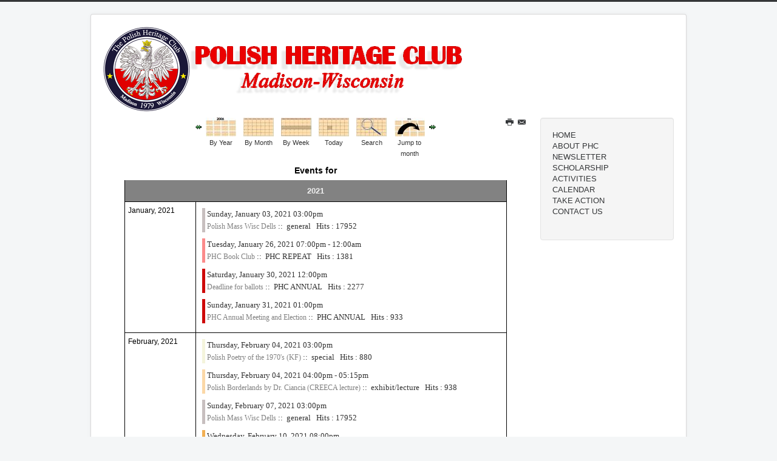

--- FILE ---
content_type: text/html; charset=utf-8
request_url: https://phcwi-madison.org/index.php/calendar/year.listevents/2021/01/04/-
body_size: 92863
content:
<!DOCTYPE html>
<html lang="en-gb" dir="ltr">
<head>
	<meta name="viewport" content="width=device-width, initial-scale=1.0" />
	<meta charset="utf-8" />
	<base href="https://phcwi-madison.org/index.php/calendar/year.listevents/2021/01/04/-" />
	<meta name="keywords" content="Polish Heritage, PHC, PHCWI" />
	<meta name="robots" content="noindex,nofollow" />
	<meta name="description" content="Polish Heritage Club of Madison, WI" />
	<meta name="generator" content="Joomla! - Open Source Content Management - Version 3.9.24" />
	<title>CALENDAR - Polish Heritage Club</title>
	<link href="https://phcwi-madison.org/index.php?option=com_jevents&amp;task=modlatest.rss&amp;format=feed&amp;type=rss&amp;Itemid=113&amp;modid=0" rel="alternate" type="application/rss+xml" title="RSS 2.0" />
	<link href="https://phcwi-madison.org/index.php?option=com_jevents&amp;task=modlatest.rss&amp;format=feed&amp;type=atom&amp;Itemid=113&amp;modid=0" rel="alternate" type="application/atom+xml" title="Atom 1.0" />
	<link href="/templates/protostar/favicon.ico" rel="shortcut icon" type="image/vnd.microsoft.icon" />
	<link href="/index.php?option=com_ajax&plugin=arktypography&format=json" rel="stylesheet" />
	<link href="/media/com_jevents/css/bootstrap.css" rel="stylesheet" />
	<link href="/media/com_jevents/css/bootstrap-responsive.css" rel="stylesheet" />
	<link href="/components/com_jevents/assets/css/eventsadmin.css?3.4.39" rel="stylesheet" />
	<link href="/components/com_jevents/views/geraint/assets/css/events_css.css?3.4.39" rel="stylesheet" />
	<link href="/templates/protostar/css/template.css?eb073ef62c53c39069c81faac386514c" rel="stylesheet" />
	<link href="https://fonts.googleapis.com/css?family=Open+Sans" rel="stylesheet" />
	<link href="https://phcwi-madison.org/media/editors/arkeditor/css/squeezebox.css" rel="stylesheet" />
	<style>

	h1, h2, h3, h4, h5, h6, .site-title {
		font-family: 'Open Sans', sans-serif;
	}
	body.site {
		border-top: 3px solid #343638;
		background-color: #f4f6f7;
	}
	a {
		color: #343638;
	}
	.nav-list > .active > a,
	.nav-list > .active > a:hover,
	.dropdown-menu li > a:hover,
	.dropdown-menu .active > a,
	.dropdown-menu .active > a:hover,
	.nav-pills > .active > a,
	.nav-pills > .active > a:hover,
	.btn-primary {
		background: #343638;
	}
	</style>
	<script type="application/json" class="joomla-script-options new">{"csrf.token":"f47045fb57d90b63994bbb419e7dc8ed","system.paths":{"root":"","base":""}}</script>
	<script src="/media/system/js/core.js?eb073ef62c53c39069c81faac386514c"></script>
	<script src="/media/jui/js/jquery.min.js?eb073ef62c53c39069c81faac386514c"></script>
	<script src="/media/jui/js/jquery-noconflict.js?eb073ef62c53c39069c81faac386514c"></script>
	<script src="/media/jui/js/jquery-migrate.min.js?eb073ef62c53c39069c81faac386514c"></script>
	<script src="/media/jui/js/bootstrap.min.js?eb073ef62c53c39069c81faac386514c"></script>
	<script src="/components/com_jevents/assets/js/jQnc.js?3.4.39"></script>
	<script src="/components/com_jevents/assets/js/view_detailJQ.js?3.4.39"></script>
	<script src="/templates/protostar/js/template.js?eb073ef62c53c39069c81faac386514c"></script>
	<!--[if lt IE 9]><script src="/media/jui/js/html5.js?eb073ef62c53c39069c81faac386514c"></script><![endif]-->
	<script src="https://phcwi-madison.org/media/editors/arkeditor/js/jquery.easing.min.js"></script>
	<script src="https://phcwi-madison.org/media/editors/arkeditor/js/squeezebox.min.js"></script>
	<script>
checkJQ();(function()
				{
					if(typeof jQuery == 'undefined')
						return;
					
					jQuery(function($)
					{
						if($.fn.squeezeBox)
						{
							$( 'a.modal' ).squeezeBox({ parse: 'rel' });
				
							$( 'img.modal' ).each( function( i, el )
							{
								$(el).squeezeBox({
									handler: 'image',
									url: $( el ).attr( 'src' )
								});
							})
						}
						else if(typeof(SqueezeBox) !== 'undefined')
						{
							$( 'img.modal' ).each( function( i, el )
							{
								SqueezeBox.assign( el, 
								{
									handler: 'image',
									url: $( el ).attr( 'src' )
								});
							});
						}
						
						function jModalClose() 
						{
							if(typeof(SqueezeBox) == 'object')
								SqueezeBox.close();
							else
								ARK.squeezeBox.close();
						}
					
					});
				})();
	</script>

</head>
<body class="site com_jevents view- no-layout task-year.listevents itemid-113">
	<!-- Body -->
	<div class="body" id="top">
		<div class="container">
			<!-- Header -->
			<header class="header" role="banner">
				<div class="header-inner clearfix">
					<a class="brand pull-left" href="/">
						<img src="https://phcwi-madison.org/images/MISC_IF/Protostar_700x140_red_white.png" alt="Polish Heritage Club" />											</a>
					<div class="header-search pull-right">
						
					</div>
				</div>
			</header>
						
			<div class="row-fluid">
								<main id="content" role="main" class="span9">
					<!-- Begin Content -->
					
					<div id="system-message-container">
	</div>

						<!-- Event Calendar and Lists Powered by JEvents //-->
	<div id="jevents">
<div class="contentpaneopen jeventpage  jevbootstrap" id="jevents_header">
		
		<ul class="actions">
				<li class="print-icon">
			<a href="javascript:void(0);" rel="nofollow" onclick="window.open('/index.php/calendar/year.listevents/2021/01/04/-?pop=1&amp;tmpl=component', 'win2', 'status=no,toolbar=no,scrollbars=yes,titlebar=no,menubar=no,resizable=yes,width=600,height=600,directories=no,location=no');" title="Print">
				<span class="icon-print"> </span>
			</a>
			</li> 		<li class="email-icon">
			<a href="javascript:void(0);" rel="nofollow" onclick="javascript:window.open('/index.php/component/mailto/?tmpl=component&amp;link=c2cbbffa9a4fb5ff0190454595b1dd59f9078784','emailwin','width=400,height=350,menubar=yes,resizable=yes'); return false;" title="EMAIL">
				<span class="icon-envelope"> </span>
			</a>
		</li>
				</ul>
	</div>
<div class="contentpaneopen  jeventpage  jevbootstrap" id="jevents_body">
<div class='jev_pretoolbar'></div>    	<div class="ev_navigation">
    		<table  >
    			<tr align="center" valign="top">
    	    		    	<td width="10" align="center" valign="middle"><a href="/index.php/calendar/year.listevents/2020/01/04/-" title="Previous year"><img border='0' src='https://phcwi-madison.org/components/com_jevents/views/geraint/assets/images/gg_green.gif' alt='Previous year'/></a>
</td>
				<td class="iconic_td" align="center" valign="middle">
    		<div id="ev_icon_yearly" class="nav_bar_cal"><a href="/index.php/calendar/year.listevents/2021/01/04/-" title="By Year"> 
    			<img src="https://phcwi-madison.org/components/com_jevents/views/geraint/assets/images/transp.gif" alt="By Year"/></a>
    		</div>
        </td>
            	<td class="iconic_td" align="center" valign="middle">
    		<div id="ev_icon_monthly" class="nav_bar_cal" ><a href="/index.php/calendar/month.calendar/2021/01/04/-" title="By Month">
    			<img src="https://phcwi-madison.org/components/com_jevents/views/geraint/assets/images/transp.gif" alt="By Month"/></a>
    		</div>
        </td>
        		<td class="iconic_td" align="center" valign="middle">
			<div id="ev_icon_weekly" class="nav_bar_cal"><a href="/index.php/calendar/week.listevents/2021/01/04/-" title="By Week">
			<img src="https://phcwi-madison.org/components/com_jevents/views/geraint/assets/images/transp.gif" alt="By Week"/></a>
			</div>
        </td>
        		<td class="iconic_td" align="center" valign="middle">
			<div id="ev_icon_daily" class="nav_bar_cal" ><a href="/index.php/calendar/day.listevents/2026/01/15/-" title="Today"><img src="https://phcwi-madison.org/components/com_jevents/views/geraint/assets/images/transp.gif" alt="By Day"/></a>
			</div>
        </td>
        		<td class="iconic_td" align="center" valign="middle">
			<div id="ev_icon_search" class="nav_bar_cal"><a href="/index.php/calendar/search.form/2021/01/04/-" title="Search"><img src="https://phcwi-madison.org/components/com_jevents/views/geraint/assets/images/transp.gif" alt="Search"/></a>
			</div>
        </td>                
        		<td class="iconic_td" align="center" valign="middle">
			<div id="ev_icon_jumpto" class="nav_bar_cal"><a href="#" onclick="if (jevjq('#jumpto').hasClass('jev_none')) {jevjq('#jumpto').removeClass('jev_none');} else {jevjq('#jumpto').addClass('jev_none')};return false;" title="Jump to month"><img src="https://phcwi-madison.org/components/com_jevents/views/geraint/assets/images/transp.gif" alt="Jump to month"/></a>
			</div>
        </td>                
            	<td width="10" align="center" valign="middle"><a href="/index.php/calendar/year.listevents/2022/01/04/-" title="Next year"><img border='0' src='https://phcwi-madison.org/components/com_jevents/views/geraint/assets/images/dd_green.gif' alt='Next year'/></a>
</td>
		                </tr>
    			<tr class="icon_labels" align="center" valign="top">
    					        		<td colspan="1"></td>
	        		    				<td>By Year</td>    				<td>By Month</td>    				<td>By Week</td>    				<td>Today</td>    				<td>Search</td>    				<td>Jump to month</td>    					        		<td colspan="1"></td>
	        		                </tr>
                		<tr align="center" valign="top">
				    	<td colspan="10" align="center" valign="top">
	    		    	<div id="jumpto"  class="jev_none">
			<form name="BarNav" action="/index.php/calendar/month.calendar/2026/01/15/-" method="get">
				<input type="hidden" name="option" value="com_jevents" />
				<input type="hidden" name="task" value="month.calendar" />
				<select id="month" name="month" class="fs10px">
	<option value="01" selected="selected">January</option>
	<option value="02">February</option>
	<option value="03">March</option>
	<option value="04">April</option>
	<option value="05">May</option>
	<option value="06">June</option>
	<option value="07">July</option>
	<option value="08">August</option>
	<option value="09">September</option>
	<option value="10">October</option>
	<option value="11">November</option>
	<option value="12">December</option>
</select>
<select id="year" name="year" class="fs10px">
	<option value="2021" selected="selected">2021</option>
	<option value="2024">2024</option>
	<option value="2025">2025</option>
	<option value="2026">2026</option>
	<option value="2027">2027</option>
	<option value="2028">2028</option>
	<option value="2029">2029</option>
	<option value="2030">2030</option>
</select>
				<button onclick="submit(this.form)">Jump to month</button>
				<input type="hidden" name="Itemid" value="113" />
			</form>
			</div>
			</td>
	    </tr>
		            </table>
        </div>
		<div id='cal_title'>Events for</div>
<table align="center" width="90%" cellspacing="0" cellpadding="0" class="ev_table">
    <tr valign="top">
        <td colspan="2"  align="center" class="cal_td_daysnames">
           <!-- <div class="cal_daysnames"> -->
            2021            <!-- </div> -->
        </td>
    </tr>
<tr><td class='ev_td_left'>January, 2021</td>
<td class='ev_td_right'>
<ul class='ev_ul'>
<li class='ev_td_li' style="border-color:#c7bfbf;">
<p><span style="color: #333333; font-family: times new roman,times;">Sunday, January 03, 2021 03:00pm<br/>
						<a class="ev_link_row" href="/index.php/calendar/icalrepeat.detail/2021/01/03/22788/-/polish-mass-wisc-dells" title="Polish Mass Wisc Dells">
						Polish Mass Wisc Dells</a> ::&nbsp;&nbsp;general&nbsp;&nbsp; <span style="color: #333333; font-family: times new roman,times;"><span class='hitslabel'>Hits</span> : 17952</span></span></p>
</li>
<li class='ev_td_li' style="border-color:#fb8b8b;">
<p><span style="color: #333333; font-family: times new roman,times;">Tuesday, January 26, 2021 07:00pm - 12:00am<br/>
						<a class="ev_link_row" href="/index.php/calendar/icalrepeat.detail/2021/01/26/22638/-/phc-book-club" title="PHC Book Club">
						PHC Book Club</a> ::&nbsp;&nbsp;PHC REPEAT&nbsp;&nbsp; <span style="color: #333333; font-family: times new roman,times;"><span class='hitslabel'>Hits</span> : 1381</span></span></p>
</li>
<li class='ev_td_li' style="border-color:#ce0909;">
<p><span style="color: #333333; font-family: times new roman,times;">Saturday, January 30, 2021 12:00pm<br/>
						<a class="ev_link_row" href="/index.php/calendar/icalrepeat.detail/2021/01/30/22641/-/deadline-for-ballots" title="Deadline for ballots">
						Deadline for ballots</a> ::&nbsp;&nbsp;PHC ANNUAL&nbsp;&nbsp; <span style="color: #333333; font-family: times new roman,times;"><span class='hitslabel'>Hits</span> : 2277</span></span></p>
</li>
<li class='ev_td_li' style="border-color:#ce0909;">
<p><span style="color: #333333; font-family: times new roman,times;">Sunday, January 31, 2021 01:00pm<br/>
						<a class="ev_link_row" href="/index.php/calendar/icalrepeat.detail/2021/01/31/22640/-/phc-annual-meeting-and-election" title="PHC Annual Meeting and Election">
						PHC Annual Meeting and Election</a> ::&nbsp;&nbsp;PHC ANNUAL&nbsp;&nbsp; <span style="color: #333333; font-family: times new roman,times;"><span class='hitslabel'>Hits</span> : 933</span></span></p>
</li>
</ul>
</td></tr>
<tr><td class='ev_td_left'>February, 2021</td>
<td class='ev_td_right'>
<ul class='ev_ul'>
<li class='ev_td_li' style="border-color:#f4f4dc;">
<p><span style="color: #333333; font-family: times new roman,times;">Thursday, February 04, 2021 03:00pm<br/>
						<a class="ev_link_row" href="/index.php/calendar/icalrepeat.detail/2021/02/04/22645/-/polish-poetry-of-the-1970-s-kf" title="Polish Poetry of the 1970&#039;s (KF)">
						Polish Poetry of the 1970's (KF)</a> ::&nbsp;&nbsp;special&nbsp;&nbsp; <span style="color: #333333; font-family: times new roman,times;"><span class='hitslabel'>Hits</span> : 880</span></span></p>
</li>
<li class='ev_td_li' style="border-color:#fbd8a7;">
<p><span style="color: #333333; font-family: times new roman,times;">Thursday, February 04, 2021 04:00pm - 05:15pm<br/>
						<a class="ev_link_row" href="/index.php/calendar/icalrepeat.detail/2021/02/04/22643/-/polish-borderlands-by-dr-ciancia-creeca-lecture" title="Polish Borderlands by Dr. Ciancia (CREECA lecture)">
						Polish Borderlands by Dr. Ciancia (CREECA lecture)</a> ::&nbsp;&nbsp;exhibit/lecture&nbsp;&nbsp; <span style="color: #333333; font-family: times new roman,times;"><span class='hitslabel'>Hits</span> : 938</span></span></p>
</li>
<li class='ev_td_li' style="border-color:#c7bfbf;">
<p><span style="color: #333333; font-family: times new roman,times;">Sunday, February 07, 2021 03:00pm<br/>
						<a class="ev_link_row" href="/index.php/calendar/icalrepeat.detail/2021/02/07/22789/-/polish-mass-wisc-dells" title="Polish Mass Wisc Dells">
						Polish Mass Wisc Dells</a> ::&nbsp;&nbsp;general&nbsp;&nbsp; <span style="color: #333333; font-family: times new roman,times;"><span class='hitslabel'>Hits</span> : 17952</span></span></p>
</li>
<li class='ev_td_li' style="border-color:#f1af53;">
<p><span style="color: #333333; font-family: times new roman,times;">Wednesday, February 10, 2021 08:00pm<br/>
						<a class="ev_link_row" href="/index.php/calendar/icalrepeat.detail/2021/02/10/22661/-/pbs-world-on-fire" title="PBS: World on Fire">
						PBS: World on Fire</a> ::&nbsp;&nbsp;film/theatre&nbsp;&nbsp; <span style="color: #333333; font-family: times new roman,times;"><span class='hitslabel'>Hits</span> : 11188</span></span></p>
</li>
<li class='ev_td_li' style="border-color:#f73223;">
<p><span style="color: #333333; font-family: times new roman,times;">Thursday, February 11, 2021 <br/>
						<a class="ev_link_row" href="/index.php/calendar/icalrepeat.detail/2021/02/11/22652/-/paczki-day-poland" title="Pączki Day (Poland)">
						Pączki Day (Poland)</a> ::&nbsp;&nbsp;holidays/festivities&nbsp;&nbsp; <span style="color: #333333; font-family: times new roman,times;"><span class='hitslabel'>Hits</span> : 1785</span></span></p>
</li>
<li class='ev_td_li' style="border-color:#f1af53;">
<p><span style="color: #333333; font-family: times new roman,times;">Saturday, February 13, 2021 06:00pm<br/>
						<a class="ev_link_row" href="/index.php/calendar/icalrepeat.detail/2021/02/13/22668/-/pbs-world-on-fire" title="PBS: World on Fire">
						PBS: World on Fire</a> ::&nbsp;&nbsp;film/theatre&nbsp;&nbsp; <span style="color: #333333; font-family: times new roman,times;"><span class='hitslabel'>Hits</span> : 11084</span></span></p>
</li>
<li class='ev_td_li' style="border-color:#f73223;">
<p><span style="color: #333333; font-family: times new roman,times;">Tuesday, February 16, 2021 <br/>
						<a class="ev_link_row" href="/index.php/calendar/icalrepeat.detail/2021/02/16/22653/-/paczki-day-usa" title="Pączki Day (USA)">
						Pączki Day (USA)</a> ::&nbsp;&nbsp;holidays/festivities&nbsp;&nbsp; <span style="color: #333333; font-family: times new roman,times;"><span class='hitslabel'>Hits</span> : 1869</span></span></p>
</li>
<li class='ev_td_li' style="border-color:#f1af53;">
<p><span style="color: #333333; font-family: times new roman,times;">Wednesday, February 17, 2021 08:00pm<br/>
						<a class="ev_link_row" href="/index.php/calendar/icalrepeat.detail/2021/02/17/22662/-/pbs-world-on-fire" title="PBS: World on Fire">
						PBS: World on Fire</a> ::&nbsp;&nbsp;film/theatre&nbsp;&nbsp; <span style="color: #333333; font-family: times new roman,times;"><span class='hitslabel'>Hits</span> : 11188</span></span></p>
</li>
<li class='ev_td_li' style="border-color:#fbd8a7;">
<p><span style="color: #333333; font-family: times new roman,times;">Thursday, February 18, 2021 11:00am - 05:15pm<br/>
						<a class="ev_link_row" href="/index.php/calendar/icalrepeat.detail/2021/02/18/22651/-/polish-jazz-webinar" title="Polish Jazz webinar">
						Polish Jazz webinar</a> ::&nbsp;&nbsp;exhibit/lecture&nbsp;&nbsp; <span style="color: #333333; font-family: times new roman,times;"><span class='hitslabel'>Hits</span> : 1783</span></span></p>
</li>
<li class='ev_td_li' style="border-color:#fbd8a7;">
<p><span style="color: #333333; font-family: times new roman,times;">Thursday, February 18, 2021 04:00pm - 05:15pm<br/>
						<a class="ev_link_row" href="/index.php/calendar/icalrepeat.detail/2021/02/18/22650/-/polish-elections-by-dr-pienkos-creeca-lecture" title="Polish Elections by Dr. Pienkos (CREECA lecture)">
						Polish Elections by Dr. Pienkos (CREECA lecture)</a> ::&nbsp;&nbsp;exhibit/lecture&nbsp;&nbsp; <span style="color: #333333; font-family: times new roman,times;"><span class='hitslabel'>Hits</span> : 2128</span></span></p>
</li>
<li class='ev_td_li' style="border-color:#f1af53;">
<p><span style="color: #333333; font-family: times new roman,times;">Saturday, February 20, 2021 06:00pm<br/>
						<a class="ev_link_row" href="/index.php/calendar/icalrepeat.detail/2021/02/20/22669/-/pbs-world-on-fire" title="PBS: World on Fire">
						PBS: World on Fire</a> ::&nbsp;&nbsp;film/theatre&nbsp;&nbsp; <span style="color: #333333; font-family: times new roman,times;"><span class='hitslabel'>Hits</span> : 11084</span></span></p>
</li>
<li class='ev_td_li' style="border-color:#fbd8a7;">
<p><span style="color: #333333; font-family: times new roman,times;">Tuesday, February 23, 2021 02:00pm<br/>
						<a class="ev_link_row" href="/index.php/calendar/icalrepeat.detail/2021/02/23/22659/-/writer-anna-frajlich-kf" title="Writer Anna Frajlich (KF)">
						Writer Anna Frajlich (KF)</a> ::&nbsp;&nbsp;exhibit/lecture&nbsp;&nbsp; <span style="color: #333333; font-family: times new roman,times;"><span class='hitslabel'>Hits</span> : 906</span></span></p>
</li>
<li class='ev_td_li' style="border-color:#c7bfbf;">
<p><span style="color: #333333; font-family: times new roman,times;">Wednesday, February 24, 2021 01:00pm<br/>
						<a class="ev_link_row" href="/index.php/calendar/icalrepeat.detail/2021/02/24/22658/-/time-to-travel-in-pcofwi" title="Time to Travel in PCofWI">
						Time to Travel in PCofWI</a> ::&nbsp;&nbsp;general&nbsp;&nbsp; <span style="color: #333333; font-family: times new roman,times;"><span class='hitslabel'>Hits</span> : 1916</span></span></p>
</li>
<li class='ev_td_li' style="border-color:#f1af53;">
<p><span style="color: #333333; font-family: times new roman,times;">Wednesday, February 24, 2021 08:00pm<br/>
						<a class="ev_link_row" href="/index.php/calendar/icalrepeat.detail/2021/02/24/22663/-/pbs-world-on-fire" title="PBS: World on Fire">
						PBS: World on Fire</a> ::&nbsp;&nbsp;film/theatre&nbsp;&nbsp; <span style="color: #333333; font-family: times new roman,times;"><span class='hitslabel'>Hits</span> : 11188</span></span></p>
</li>
<li class='ev_td_li' style="border-color:#c7bfbf;">
<p><span style="color: #333333; font-family: times new roman,times;">Saturday, February 27, 2021 10:00am<br/>
						<a class="ev_link_row" href="/index.php/calendar/icalrepeat.detail/2021/02/27/22654/-/int-l-festival-overture" title="Int&#039;l Festival Overture">
						Int'l Festival Overture</a> ::&nbsp;&nbsp;general&nbsp;&nbsp; <span style="color: #333333; font-family: times new roman,times;"><span class='hitslabel'>Hits</span> : 788</span></span></p>
</li>
<li class='ev_td_li' style="border-color:#f1af53;">
<p><span style="color: #333333; font-family: times new roman,times;">Saturday, February 27, 2021 06:00pm<br/>
						<a class="ev_link_row" href="/index.php/calendar/icalrepeat.detail/2021/02/27/22670/-/pbs-world-on-fire" title="PBS: World on Fire">
						PBS: World on Fire</a> ::&nbsp;&nbsp;film/theatre&nbsp;&nbsp; <span style="color: #333333; font-family: times new roman,times;"><span class='hitslabel'>Hits</span> : 11084</span></span></p>
</li>
<li class='ev_td_li' style="border-color:#f4f4dc;">
<p><span style="color: #333333; font-family: times new roman,times;">Sunday, February 28, 2021 <br/>
						<a class="ev_link_row" href="/index.php/calendar/icalrepeat.detail/2021/02/28/22639/-/dykp-contest-deadline" title="DYKP contest deadline">
						DYKP contest deadline</a> ::&nbsp;&nbsp;special&nbsp;&nbsp; <span style="color: #333333; font-family: times new roman,times;"><span class='hitslabel'>Hits</span> : 3843</span></span></p>
</li>
<li class='ev_td_li' style="border-color:#f88233;">
<p><span style="color: #333333; font-family: times new roman,times;">Sunday, February 28, 2021 08:30pm<br/>
						<a class="ev_link_row" href="/index.php/calendar/icalrepeat.detail/2021/02/28/22676/-/polish-string-quartet-meccore" title="Polish String Quartet MECCORE">
						Polish String Quartet MECCORE</a> ::&nbsp;&nbsp;music/dance&nbsp;&nbsp; <span style="color: #333333; font-family: times new roman,times;"><span class='hitslabel'>Hits</span> : 864</span></span></p>
</li>
</ul>
</td></tr>
<tr><td class='ev_td_left'>March, 2021</td>
<td class='ev_td_right'>
<ul class='ev_ul'>
<li class='ev_td_li' style="border-color:#f1af53;">
<p><span style="color: #333333; font-family: times new roman,times;">Wednesday, March 03, 2021 08:00pm<br/>
						<a class="ev_link_row" href="/index.php/calendar/icalrepeat.detail/2021/03/03/22664/-/pbs-world-on-fire" title="PBS: World on Fire">
						PBS: World on Fire</a> ::&nbsp;&nbsp;film/theatre&nbsp;&nbsp; <span style="color: #333333; font-family: times new roman,times;"><span class='hitslabel'>Hits</span> : 11188</span></span></p>
</li>
<li class='ev_td_li' style="border-color:#f1af53;">
<p><span style="color: #333333; font-family: times new roman,times;">Saturday, March 06, 2021 06:00pm<br/>
						<a class="ev_link_row" href="/index.php/calendar/icalrepeat.detail/2021/03/06/22671/-/pbs-world-on-fire" title="PBS: World on Fire">
						PBS: World on Fire</a> ::&nbsp;&nbsp;film/theatre&nbsp;&nbsp; <span style="color: #333333; font-family: times new roman,times;"><span class='hitslabel'>Hits</span> : 11084</span></span></p>
</li>
<li class='ev_td_li' style="border-color:#c7bfbf;">
<p><span style="color: #333333; font-family: times new roman,times;">Sunday, March 07, 2021 03:00pm<br/>
						<a class="ev_link_row" href="/index.php/calendar/icalrepeat.detail/2021/03/07/22790/-/polish-mass-wisc-dells" title="Polish Mass Wisc Dells">
						Polish Mass Wisc Dells</a> ::&nbsp;&nbsp;general&nbsp;&nbsp; <span style="color: #333333; font-family: times new roman,times;"><span class='hitslabel'>Hits</span> : 17952</span></span></p>
</li>
<li class='ev_td_li' style="border-color:#fbd8a7;">
<p><span style="color: #333333; font-family: times new roman,times;">Tuesday, March 09, 2021 11:00am<br/>
						<a class="ev_link_row" href="/index.php/calendar/icalrepeat.detail/2021/03/09/22660/-/kf-polish-lithuanian-commonwealth" title="(KF) Polish-Lithuanian Commonwealth ">
						(KF) Polish-Lithuanian Commonwealth </a> ::&nbsp;&nbsp;exhibit/lecture&nbsp;&nbsp; <span style="color: #333333; font-family: times new roman,times;"><span class='hitslabel'>Hits</span> : 956</span></span></p>
</li>
<li class='ev_td_li' style="border-color:#f1af53;">
<p><span style="color: #333333; font-family: times new roman,times;">Wednesday, March 10, 2021 08:00pm<br/>
						<a class="ev_link_row" href="/index.php/calendar/icalrepeat.detail/2021/03/10/22665/-/pbs-world-on-fire" title="PBS: World on Fire">
						PBS: World on Fire</a> ::&nbsp;&nbsp;film/theatre&nbsp;&nbsp; <span style="color: #333333; font-family: times new roman,times;"><span class='hitslabel'>Hits</span> : 11188</span></span></p>
</li>
<li class='ev_td_li' style="border-color:#f1af53;">
<p><span style="color: #333333; font-family: times new roman,times;">Saturday, March 13, 2021 06:00pm<br/>
						<a class="ev_link_row" href="/index.php/calendar/icalrepeat.detail/2021/03/13/22672/-/pbs-world-on-fire" title="PBS: World on Fire">
						PBS: World on Fire</a> ::&nbsp;&nbsp;film/theatre&nbsp;&nbsp; <span style="color: #333333; font-family: times new roman,times;"><span class='hitslabel'>Hits</span> : 11084</span></span></p>
</li>
<li class='ev_td_li' style="border-color:#f1af53;">
<p><span style="color: #333333; font-family: times new roman,times;">Wednesday, March 17, 2021 08:00pm<br/>
						<a class="ev_link_row" href="/index.php/calendar/icalrepeat.detail/2021/03/17/22666/-/pbs-world-on-fire" title="PBS: World on Fire">
						PBS: World on Fire</a> ::&nbsp;&nbsp;film/theatre&nbsp;&nbsp; <span style="color: #333333; font-family: times new roman,times;"><span class='hitslabel'>Hits</span> : 11188</span></span></p>
</li>
<li class='ev_td_li' style="border-color:#f1af53;">
<p><span style="color: #333333; font-family: times new roman,times;">Saturday, March 20, 2021 06:00pm<br/>
						<a class="ev_link_row" href="/index.php/calendar/icalrepeat.detail/2021/03/20/22673/-/pbs-world-on-fire" title="PBS: World on Fire">
						PBS: World on Fire</a> ::&nbsp;&nbsp;film/theatre&nbsp;&nbsp; <span style="color: #333333; font-family: times new roman,times;"><span class='hitslabel'>Hits</span> : 11084</span></span></p>
</li>
<li class='ev_td_li' style="border-color:#fbd8a7;">
<p><span style="color: #333333; font-family: times new roman,times;">Wednesday, March 24, 2021 01:00pm<br/>
						<a class="ev_link_row" href="/index.php/calendar/icalrepeat.detail/2021/03/24/22675/-/sienkiewicz-kf-lecture" title="Sienkiewicz (KF lecture)">
						Sienkiewicz (KF lecture)</a> ::&nbsp;&nbsp;exhibit/lecture&nbsp;&nbsp; <span style="color: #333333; font-family: times new roman,times;"><span class='hitslabel'>Hits</span> : 821</span></span></p>
</li>
<li class='ev_td_li' style="border-color:#f1af53;">
<p><span style="color: #333333; font-family: times new roman,times;">Wednesday, March 24, 2021 08:00pm<br/>
						<a class="ev_link_row" href="/index.php/calendar/icalrepeat.detail/2021/03/24/22667/-/pbs-world-on-fire" title="PBS: World on Fire">
						PBS: World on Fire</a> ::&nbsp;&nbsp;film/theatre&nbsp;&nbsp; <span style="color: #333333; font-family: times new roman,times;"><span class='hitslabel'>Hits</span> : 11188</span></span></p>
</li>
<li class='ev_td_li' style="border-color:#f1af53;">
<p><span style="color: #333333; font-family: times new roman,times;">Saturday, March 27, 2021 06:00pm<br/>
						<a class="ev_link_row" href="/index.php/calendar/icalrepeat.detail/2021/03/27/22674/-/pbs-world-on-fire" title="PBS: World on Fire">
						PBS: World on Fire</a> ::&nbsp;&nbsp;film/theatre&nbsp;&nbsp; <span style="color: #333333; font-family: times new roman,times;"><span class='hitslabel'>Hits</span> : 11084</span></span></p>
</li>
<li class='ev_td_li' style="border-color:#f4f4dc;">
<p><span style="color: #333333; font-family: times new roman,times;">Sunday, March 28, 2021 <br/>
						<a class="ev_link_row" href="/index.php/calendar/icalrepeat.detail/2021/03/28/22646/-/dykp-contest-deadline-extended" title="DYKP contest deadline extended">
						DYKP contest deadline extended</a> ::&nbsp;&nbsp;special&nbsp;&nbsp; <span style="color: #333333; font-family: times new roman,times;"><span class='hitslabel'>Hits</span> : 1004</span></span></p>
</li>
</ul>
</td></tr>
<tr><td class='ev_td_left'>April, 2021</td>
<td class='ev_td_right'>
<ul class='ev_ul'>
<li class='ev_td_li' style="border-color:#f73223;">
<p><span style="color: #333333; font-family: times new roman,times;">Saturday, April 03, 2021 10:00am<br/>
						<a class="ev_link_row" href="/index.php/calendar/icalrepeat.detail/2021/04/03/22686/-/easter-basket-blessing-swieconka" title="Easter Basket Blessing ŚWIĘCONKA ">
						Easter Basket Blessing ŚWIĘCONKA </a> ::&nbsp;&nbsp;holidays/festivities&nbsp;&nbsp; <span style="color: #333333; font-family: times new roman,times;"><span class='hitslabel'>Hits</span> : 1062</span></span></p>
</li>
<li class='ev_td_li' style="border-color:#c7bfbf;">
<p><span style="color: #333333; font-family: times new roman,times;">Sunday, April 04, 2021 03:00pm<br/>
						<a class="ev_link_row" href="/index.php/calendar/icalrepeat.detail/2021/04/04/22791/-/polish-mass-wisc-dells" title="Polish Mass Wisc Dells">
						Polish Mass Wisc Dells</a> ::&nbsp;&nbsp;general&nbsp;&nbsp; <span style="color: #333333; font-family: times new roman,times;"><span class='hitslabel'>Hits</span> : 17952</span></span></p>
</li>
<li class='ev_td_li' style="border-color:#f1af53;">
<p><span style="color: #333333; font-family: times new roman,times;">Sunday, April 04, 2021 09:00pm<br/>
						<a class="ev_link_row" href="/index.php/calendar/icalrepeat.detail/2021/04/04/22679/-/pbs-world-on-fire" title="PBS: World on Fire">
						PBS: World on Fire</a> ::&nbsp;&nbsp;film/theatre&nbsp;&nbsp; <span style="color: #333333; font-family: times new roman,times;"><span class='hitslabel'>Hits</span> : 10880</span></span></p>
</li>
<li class='ev_td_li' style="border-color:#fbd8a7;">
<p><span style="color: #333333; font-family: times new roman,times;">Thursday, April 08, 2021 03:00pm - 12:00am<br/>
						<a class="ev_link_row" href="/index.php/calendar/icalrepeat.detail/2021/04/08/22677/-/polish-new-wave-writers" title="Polish New Wave writers">
						Polish New Wave writers</a> ::&nbsp;&nbsp;exhibit/lecture&nbsp;&nbsp; <span style="color: #333333; font-family: times new roman,times;"><span class='hitslabel'>Hits</span> : 855</span></span></p>
</li>
<li class='ev_td_li' style="border-color:#f1af53;">
<p><span style="color: #333333; font-family: times new roman,times;">Sunday, April 11, 2021 09:00pm<br/>
						<a class="ev_link_row" href="/index.php/calendar/icalrepeat.detail/2021/04/11/22680/-/pbs-world-on-fire" title="PBS: World on Fire">
						PBS: World on Fire</a> ::&nbsp;&nbsp;film/theatre&nbsp;&nbsp; <span style="color: #333333; font-family: times new roman,times;"><span class='hitslabel'>Hits</span> : 10880</span></span></p>
</li>
<li class='ev_td_li' style="border-color:#fb8b8b;">
<p><span style="color: #333333; font-family: times new roman,times;">Tuesday, April 13, 2021 07:00pm<br/>
						<a class="ev_link_row" href="/index.php/calendar/icalrepeat.detail/2021/04/13/22678/-/phc-book-club" title="PHC Book Club">
						PHC Book Club</a> ::&nbsp;&nbsp;PHC REPEAT&nbsp;&nbsp; <span style="color: #333333; font-family: times new roman,times;"><span class='hitslabel'>Hits</span> : 907</span></span></p>
</li>
<li class='ev_td_li' style="border-color:#f4f4dc;">
<p><span style="color: #333333; font-family: times new roman,times;">Wednesday, April 14, 2021 04:00pm - 08:00pm<br/>
						<a class="ev_link_row" href="/index.php/calendar/icalrepeat.detail/2021/04/14/22759/-/cafe-in-polish-center" title="Cafe in Polish Center">
						Cafe in Polish Center</a> ::&nbsp;&nbsp;special&nbsp;&nbsp; <span style="color: #333333; font-family: times new roman,times;"><span class='hitslabel'>Hits</span> : 42447</span></span></p>
</li>
<li class='ev_td_li' style="border-color:#fbd8a7;">
<p><span style="color: #333333; font-family: times new roman,times;">Thursday, April 15, 2021 01:00pm - 12:00am<br/>
						<a class="ev_link_row" href="/index.php/calendar/icalrepeat.detail/2021/04/15/22691/-/meet-andrzej-stasiuk-kf-online" title="Meet Andrzej Stasiuk (KF Online)">
						Meet Andrzej Stasiuk (KF Online)</a> ::&nbsp;&nbsp;exhibit/lecture&nbsp;&nbsp; <span style="color: #333333; font-family: times new roman,times;"><span class='hitslabel'>Hits</span> : 878</span></span></p>
</li>
<li class='ev_td_li' style="border-color:#f88233;">
<p><span style="color: #333333; font-family: times new roman,times;">Friday, April 16, 2021 10:00am - 12:00am<br/>
						<a class="ev_link_row" href="/index.php/calendar/icalrepeat.detail/2021/04/16/22690/-/lenczowski-cello-kf-online" title="Lenczowski cello (KF online)">
						Lenczowski cello (KF online)</a> ::&nbsp;&nbsp;music/dance&nbsp;&nbsp; <span style="color: #333333; font-family: times new roman,times;"><span class='hitslabel'>Hits</span> : 824</span></span></p>
</li>
<li class='ev_td_li' style="border-color:#f1af53;">
<p><span style="color: #333333; font-family: times new roman,times;">Sunday, April 18, 2021 09:00pm<br/>
						<a class="ev_link_row" href="/index.php/calendar/icalrepeat.detail/2021/04/18/22681/-/pbs-world-on-fire" title="PBS: World on Fire">
						PBS: World on Fire</a> ::&nbsp;&nbsp;film/theatre&nbsp;&nbsp; <span style="color: #333333; font-family: times new roman,times;"><span class='hitslabel'>Hits</span> : 10880</span></span></p>
</li>
<li class='ev_td_li' style="border-color:#f88233;">
<p><span style="color: #333333; font-family: times new roman,times;">Monday, April 19, 2021 09:00am - 12:00pm<br/>
						<a class="ev_link_row" href="/index.php/calendar/icalrepeat.detail/2021/04/19/22687/-/polish-music-on-wort" title="Polish music on WORT">
						Polish music on WORT</a> ::&nbsp;&nbsp;music/dance&nbsp;&nbsp; <span style="color: #333333; font-family: times new roman,times;"><span class='hitslabel'>Hits</span> : 5116</span></span></p>
</li>
<li class='ev_td_li' style="border-color:#f4f4dc;">
<p><span style="color: #333333; font-family: times new roman,times;">Wednesday, April 21, 2021 04:00pm - 08:00pm<br/>
						<a class="ev_link_row" href="/index.php/calendar/icalrepeat.detail/2021/04/21/22760/-/cafe-in-polish-center" title="Cafe in Polish Center">
						Cafe in Polish Center</a> ::&nbsp;&nbsp;special&nbsp;&nbsp; <span style="color: #333333; font-family: times new roman,times;"><span class='hitslabel'>Hits</span> : 42447</span></span></p>
</li>
<li class='ev_td_li' style="border-color:#fb8b8b;">
<p><span style="color: #333333; font-family: times new roman,times;">Wednesday, April 21, 2021 07:30pm<br/>
						<a class="ev_link_row" href="/index.php/calendar/icalrepeat.detail/2021/04/21/34433/-/phc-fish-fry-dinner" title="PHC Fish Fry Dinner">
						PHC Fish Fry Dinner</a> ::&nbsp;&nbsp;PHC REPEAT&nbsp;&nbsp; <span style="color: #333333; font-family: times new roman,times;"><span class='hitslabel'>Hits</span> : 565</span></span></p>
</li>
<li class='ev_td_li' style="border-color:#f1af53;">
<p><span style="color: #333333; font-family: times new roman,times;">Sunday, April 25, 2021 09:00pm<br/>
						<a class="ev_link_row" href="/index.php/calendar/icalrepeat.detail/2021/04/25/22682/-/pbs-world-on-fire" title="PBS: World on Fire">
						PBS: World on Fire</a> ::&nbsp;&nbsp;film/theatre&nbsp;&nbsp; <span style="color: #333333; font-family: times new roman,times;"><span class='hitslabel'>Hits</span> : 10880</span></span></p>
</li>
<li class='ev_td_li' style="border-color:#f88233;">
<p><span style="color: #333333; font-family: times new roman,times;">Monday, April 26, 2021 09:00am - 12:00pm<br/>
						<a class="ev_link_row" href="/index.php/calendar/icalrepeat.detail/2021/04/26/22688/-/polish-music-on-wort" title="Polish music on WORT">
						Polish music on WORT</a> ::&nbsp;&nbsp;music/dance&nbsp;&nbsp; <span style="color: #333333; font-family: times new roman,times;"><span class='hitslabel'>Hits</span> : 5116</span></span></p>
</li>
<li class='ev_td_li' style="border-color:#f4f4dc;">
<p><span style="color: #333333; font-family: times new roman,times;">Wednesday, April 28, 2021 04:00pm - 08:00pm<br/>
						<a class="ev_link_row" href="/index.php/calendar/icalrepeat.detail/2021/04/28/22761/-/cafe-in-polish-center" title="Cafe in Polish Center">
						Cafe in Polish Center</a> ::&nbsp;&nbsp;special&nbsp;&nbsp; <span style="color: #333333; font-family: times new roman,times;"><span class='hitslabel'>Hits</span> : 42447</span></span></p>
</li>
<li class='ev_td_li' style="border-color:#fbd8a7;">
<p><span style="color: #333333; font-family: times new roman,times;">Thursday, April 29, 2021 10:00am<br/>
						<a class="ev_link_row" href="/index.php/calendar/icalrepeat.detail/2021/04/29/22696/-/barbara-and-augustus-kf-online" title="Barbara and Augustus .... (KF Online)">
						Barbara and Augustus .... (KF Online)</a> ::&nbsp;&nbsp;exhibit/lecture&nbsp;&nbsp; <span style="color: #333333; font-family: times new roman,times;"><span class='hitslabel'>Hits</span> : 813</span></span></p>
</li>
<li class='ev_td_li' style="border-color:#f88233;">
<p><span style="color: #333333; font-family: times new roman,times;">Friday, April 30, 2021 08:00pm<br/>
						<a class="ev_link_row" href="/index.php/calendar/icalrepeat.detail/2021/04/30/22692/-/penderecki-gorecki-in-edgewood" title="Penderecki &amp; Górecki in Edgewood">
						Penderecki & Górecki in Edgewood</a> ::&nbsp;&nbsp;music/dance&nbsp;&nbsp; <span style="color: #333333; font-family: times new roman,times;"><span class='hitslabel'>Hits</span> : 822</span></span></p>
</li>
</ul>
</td></tr>
<tr><td class='ev_td_left'>May, 2021</td>
<td class='ev_td_right'>
<ul class='ev_ul'>
<li class='ev_td_li' style="border-color:#f88233;">
<p><span style="color: #333333; font-family: times new roman,times;">Saturday, May 01, 2021 10:30am - 12:00am<br/>
						<a class="ev_link_row" href="/index.php/calendar/icalrepeat.detail/2021/05/01/22711/-/polonia-show" title="POLONIA show">
						POLONIA show</a> ::&nbsp;&nbsp;music/dance&nbsp;&nbsp; <span style="color: #333333; font-family: times new roman,times;"><span class='hitslabel'>Hits</span> : 1199</span></span></p>
</li>
<li class='ev_td_li' style="border-color:#f73223;">
<p><span style="color: #333333; font-family: times new roman,times;">Saturday, May 01, 2021 11:30am<br/>
						<a class="ev_link_row" href="/index.php/calendar/icalrepeat.detail/2021/05/01/22709/-/polish-constitution-day-parade-chicago" title="Polish Constitution Day Parade Chicago">
						Polish Constitution Day Parade Chicago</a> ::&nbsp;&nbsp;holidays/festivities&nbsp;&nbsp; <span style="color: #333333; font-family: times new roman,times;"><span class='hitslabel'>Hits</span> : 1175</span></span></p>
</li>
<li class='ev_td_li' style="border-color:#f73223;">
<p><span style="color: #333333; font-family: times new roman,times;">Sunday, May 02, 2021 <br/>
						<a class="ev_link_row" href="/index.php/calendar/icalrepeat.detail/2021/05/02/22707/-/polish-flag-day" title="Polish Flag Day">
						Polish Flag Day</a> ::&nbsp;&nbsp;holidays/festivities&nbsp;&nbsp; <span style="color: #333333; font-family: times new roman,times;"><span class='hitslabel'>Hits</span> : 4698</span></span></p>
</li>
<li class='ev_td_li' style="border-color:#f73223;">
<p><span style="color: #333333; font-family: times new roman,times;">Sunday, May 02, 2021 <br/>
						<a class="ev_link_row" href="/index.php/calendar/icalrepeat.detail/2021/05/02/22706/-/day-of-polonia" title="Day Of Polonia">
						Day Of Polonia</a> ::&nbsp;&nbsp;holidays/festivities&nbsp;&nbsp; <span style="color: #333333; font-family: times new roman,times;"><span class='hitslabel'>Hits</span> : 4837</span></span></p>
</li>
<li class='ev_td_li' style="border-color:#f4f4dc;">
<p><span style="color: #333333; font-family: times new roman,times;">Sunday, May 02, 2021 10:00am<br/>
						<a class="ev_link_row" href="/index.php/calendar/icalrepeat.detail/2021/05/02/22710/-/polish-mass-holy-trinity" title="Polish Mass Holy Trinity">
						Polish Mass Holy Trinity</a> ::&nbsp;&nbsp;special&nbsp;&nbsp; <span style="color: #333333; font-family: times new roman,times;"><span class='hitslabel'>Hits</span> : 1396</span></span></p>
</li>
<li class='ev_td_li' style="border-color:#c7bfbf;">
<p><span style="color: #333333; font-family: times new roman,times;">Sunday, May 02, 2021 03:00pm<br/>
						<a class="ev_link_row" href="/index.php/calendar/icalrepeat.detail/2021/05/02/22792/-/polish-mass-wisc-dells" title="Polish Mass Wisc Dells">
						Polish Mass Wisc Dells</a> ::&nbsp;&nbsp;general&nbsp;&nbsp; <span style="color: #333333; font-family: times new roman,times;"><span class='hitslabel'>Hits</span> : 17952</span></span></p>
</li>
<li class='ev_td_li' style="border-color:#f1af53;">
<p><span style="color: #333333; font-family: times new roman,times;">Sunday, May 02, 2021 09:00pm<br/>
						<a class="ev_link_row" href="/index.php/calendar/icalrepeat.detail/2021/05/02/22683/-/pbs-world-on-fire" title="PBS: World on Fire">
						PBS: World on Fire</a> ::&nbsp;&nbsp;film/theatre&nbsp;&nbsp; <span style="color: #333333; font-family: times new roman,times;"><span class='hitslabel'>Hits</span> : 10880</span></span></p>
</li>
<li class='ev_td_li' style="border-color:#f73223;">
<p><span style="color: #333333; font-family: times new roman,times;">Monday, May 03, 2021 <br/>
						<a class="ev_link_row" href="/index.php/calendar/icalrepeat.detail/2021/05/03/22708/-/polish-constitution-day" title="Polish Constitution Day">
						Polish Constitution Day</a> ::&nbsp;&nbsp;holidays/festivities&nbsp;&nbsp; <span style="color: #333333; font-family: times new roman,times;"><span class='hitslabel'>Hits</span> : 4896</span></span></p>
</li>
<li class='ev_td_li' style="border-color:#f88233;">
<p><span style="color: #333333; font-family: times new roman,times;">Monday, May 03, 2021 09:00am - 12:00pm<br/>
						<a class="ev_link_row" href="/index.php/calendar/icalrepeat.detail/2021/05/03/22689/-/polish-music-on-wort" title="Polish music on WORT">
						Polish music on WORT</a> ::&nbsp;&nbsp;music/dance&nbsp;&nbsp; <span style="color: #333333; font-family: times new roman,times;"><span class='hitslabel'>Hits</span> : 5116</span></span></p>
</li>
<li class='ev_td_li' style="border-color:#fbd8a7;">
<p><span style="color: #333333; font-family: times new roman,times;">Monday, May 03, 2021 06:00pm - 07:00pm<br/>
						<a class="ev_link_row" href="/index.php/calendar/icalrepeat.detail/2021/05/03/22713/-/polish-chicago-writers" title="Polish Chicago Writers">
						Polish Chicago Writers</a> ::&nbsp;&nbsp;exhibit/lecture&nbsp;&nbsp; <span style="color: #333333; font-family: times new roman,times;"><span class='hitslabel'>Hits</span> : 771</span></span></p>
</li>
<li class='ev_td_li' style="border-color:#f4f4dc;">
<p><span style="color: #333333; font-family: times new roman,times;">Wednesday, May 05, 2021 04:00pm - 08:00pm<br/>
						<a class="ev_link_row" href="/index.php/calendar/icalrepeat.detail/2021/05/05/22762/-/cafe-in-polish-center" title="Cafe in Polish Center">
						Cafe in Polish Center</a> ::&nbsp;&nbsp;special&nbsp;&nbsp; <span style="color: #333333; font-family: times new roman,times;"><span class='hitslabel'>Hits</span> : 42447</span></span></p>
</li>
<li class='ev_td_li' style="border-color:#f88233;">
<p><span style="color: #333333; font-family: times new roman,times;">Friday, May 07, 2021 10:00am<br/>
						<a class="ev_link_row" href="/index.php/calendar/icalrepeat.detail/2021/05/07/22703/-/smoczynski-braun-concert-kf-online" title="Smoczynski &amp; Braun concert (KF Online)">
						Smoczynski & Braun concert (KF Online)</a> ::&nbsp;&nbsp;music/dance&nbsp;&nbsp; <span style="color: #333333; font-family: times new roman,times;"><span class='hitslabel'>Hits</span> : 799</span></span></p>
</li>
<li class='ev_td_li' style="border-color:#fbd8a7;">
<p><span style="color: #333333; font-family: times new roman,times;">Saturday, May 08, 2021 10:00am - 01:00pm<br/>
						<a class="ev_link_row" href="/index.php/calendar/icalrepeat.detail/2021/05/08/22714/-/polish-workshop-and-pierogi-dinner" title="Polish workshop and pierogi dinner">
						Polish workshop and pierogi dinner</a> ::&nbsp;&nbsp;exhibit/lecture&nbsp;&nbsp; <span style="color: #333333; font-family: times new roman,times;"><span class='hitslabel'>Hits</span> : 3174</span></span></p>
</li>
<li class='ev_td_li' style="border-color:#fbd8a7;">
<p><span style="color: #333333; font-family: times new roman,times;">Saturday, May 08, 2021 11:00am<br/>
						<a class="ev_link_row" href="/index.php/calendar/icalrepeat.detail/2021/05/08/22702/-/pierogi-virtual-class" title="Pierogi Virtual Class">
						Pierogi Virtual Class</a> ::&nbsp;&nbsp;exhibit/lecture&nbsp;&nbsp; <span style="color: #333333; font-family: times new roman,times;"><span class='hitslabel'>Hits</span> : 938</span></span></p>
</li>
<li class='ev_td_li' style="border-color:#f1af53;">
<p><span style="color: #333333; font-family: times new roman,times;">Sunday, May 09, 2021 09:00pm<br/>
						<a class="ev_link_row" href="/index.php/calendar/icalrepeat.detail/2021/05/09/22684/-/pbs-world-on-fire" title="PBS: World on Fire">
						PBS: World on Fire</a> ::&nbsp;&nbsp;film/theatre&nbsp;&nbsp; <span style="color: #333333; font-family: times new roman,times;"><span class='hitslabel'>Hits</span> : 10880</span></span></p>
</li>
<li class='ev_td_li' style="border-color:#fbd8a7;">
<p><span style="color: #333333; font-family: times new roman,times;">Wednesday, May 12, 2021 03:00pm<br/>
						<a class="ev_link_row" href="/index.php/calendar/icalrepeat.detail/2021/05/12/22704/-/mathematical-concepts-for-general-public-kf-online" title="Mathematical Concepts (for general public) (KF Online)">
						Mathematical Concepts (for general public) (KF Online)</a> ::&nbsp;&nbsp;exhibit/lecture&nbsp;&nbsp; <span style="color: #333333; font-family: times new roman,times;"><span class='hitslabel'>Hits</span> : 786</span></span></p>
</li>
<li class='ev_td_li' style="border-color:#f4f4dc;">
<p><span style="color: #333333; font-family: times new roman,times;">Wednesday, May 12, 2021 04:00pm - 08:00pm<br/>
						<a class="ev_link_row" href="/index.php/calendar/icalrepeat.detail/2021/05/12/22763/-/cafe-in-polish-center" title="Cafe in Polish Center">
						Cafe in Polish Center</a> ::&nbsp;&nbsp;special&nbsp;&nbsp; <span style="color: #333333; font-family: times new roman,times;"><span class='hitslabel'>Hits</span> : 42447</span></span></p>
</li>
<li class='ev_td_li' style="border-color:#fbd8a7;">
<p><span style="color: #333333; font-family: times new roman,times;">Wednesday, May 12, 2021 06:00pm - 09:00pm<br/>
						<a class="ev_link_row" href="/index.php/calendar/icalrepeat.detail/2021/05/12/22718/-/polish-workshop-and-pierogi-dinner" title="Polish workshop and pierogi dinner">
						Polish workshop and pierogi dinner</a> ::&nbsp;&nbsp;exhibit/lecture&nbsp;&nbsp; <span style="color: #333333; font-family: times new roman,times;"><span class='hitslabel'>Hits</span> : 3055</span></span></p>
</li>
<li class='ev_td_li' style="border-color:#ce0909;">
<p><span style="color: #333333; font-family: times new roman,times;">Saturday, May 15, 2021 <br/>
						<a class="ev_link_row" href="/index.php/calendar/icalrepeat.detail/2021/05/15/22642/-/application-due-for-the-phc-scholarship" title="Application due for the PHC scholarship">
						Application due for the PHC scholarship</a> ::&nbsp;&nbsp;PHC ANNUAL&nbsp;&nbsp; <span style="color: #333333; font-family: times new roman,times;"><span class='hitslabel'>Hits</span> : 791</span></span></p>
</li>
<li class='ev_td_li' style="border-color:#f1af53;">
<p><span style="color: #333333; font-family: times new roman,times;">Sunday, May 16, 2021 09:00pm<br/>
						<a class="ev_link_row" href="/index.php/calendar/icalrepeat.detail/2021/05/16/22685/-/pbs-world-on-fire" title="PBS: World on Fire">
						PBS: World on Fire</a> ::&nbsp;&nbsp;film/theatre&nbsp;&nbsp; <span style="color: #333333; font-family: times new roman,times;"><span class='hitslabel'>Hits</span> : 10880</span></span></p>
</li>
<li class='ev_td_li' style="border-color:#f4f4dc;">
<p><span style="color: #333333; font-family: times new roman,times;">Tuesday, May 18, 2021 03:00pm<br/>
						<a class="ev_link_row" href="/index.php/calendar/icalrepeat.detail/2021/05/18/22705/-/about-poet-ewa-lipska-kf-online" title="About poet Ewa Lipska (KF Online)">
						About poet Ewa Lipska (KF Online)</a> ::&nbsp;&nbsp;special&nbsp;&nbsp; <span style="color: #333333; font-family: times new roman,times;"><span class='hitslabel'>Hits</span> : 825</span></span></p>
</li>
<li class='ev_td_li' style="border-color:#f4f4dc;">
<p><span style="color: #333333; font-family: times new roman,times;">Wednesday, May 19, 2021 04:00pm - 08:00pm<br/>
						<a class="ev_link_row" href="/index.php/calendar/icalrepeat.detail/2021/05/19/22764/-/cafe-in-polish-center" title="Cafe in Polish Center">
						Cafe in Polish Center</a> ::&nbsp;&nbsp;special&nbsp;&nbsp; <span style="color: #333333; font-family: times new roman,times;"><span class='hitslabel'>Hits</span> : 42447</span></span></p>
</li>
<li class='ev_td_li' style="border-color:#fbd8a7;">
<p><span style="color: #333333; font-family: times new roman,times;">Saturday, May 22, 2021 10:00am - 01:00pm<br/>
						<a class="ev_link_row" href="/index.php/calendar/icalrepeat.detail/2021/05/22/22717/-/polish-workshop-and-pierogi-dinner" title="Polish workshop and pierogi dinner">
						Polish workshop and pierogi dinner</a> ::&nbsp;&nbsp;exhibit/lecture&nbsp;&nbsp; <span style="color: #333333; font-family: times new roman,times;"><span class='hitslabel'>Hits</span> : 3174</span></span></p>
</li>
<li class='ev_td_li' style="border-color:#f4f4dc;">
<p><span style="color: #333333; font-family: times new roman,times;">Wednesday, May 26, 2021 04:00pm - 08:00pm<br/>
						<a class="ev_link_row" href="/index.php/calendar/icalrepeat.detail/2021/05/26/22765/-/cafe-in-polish-center" title="Cafe in Polish Center">
						Cafe in Polish Center</a> ::&nbsp;&nbsp;special&nbsp;&nbsp; <span style="color: #333333; font-family: times new roman,times;"><span class='hitslabel'>Hits</span> : 42447</span></span></p>
</li>
<li class='ev_td_li' style="border-color:#fbd8a7;">
<p><span style="color: #333333; font-family: times new roman,times;">Wednesday, May 26, 2021 06:00pm - 09:00pm<br/>
						<a class="ev_link_row" href="/index.php/calendar/icalrepeat.detail/2021/05/26/22719/-/polish-workshop-and-pierogi-dinner" title="Polish workshop and pierogi dinner">
						Polish workshop and pierogi dinner</a> ::&nbsp;&nbsp;exhibit/lecture&nbsp;&nbsp; <span style="color: #333333; font-family: times new roman,times;"><span class='hitslabel'>Hits</span> : 3055</span></span></p>
</li>
</ul>
</td></tr>
<tr><td class='ev_td_left'>June, 2021</td>
<td class='ev_td_right'>
<ul class='ev_ul'>
<li class='ev_td_li' style="border-color:#f4f4dc;">
<p><span style="color: #333333; font-family: times new roman,times;">Wednesday, June 02, 2021 04:00pm - 08:00pm<br/>
						<a class="ev_link_row" href="/index.php/calendar/icalrepeat.detail/2021/06/02/22766/-/cafe-in-polish-center" title="Cafe in Polish Center">
						Cafe in Polish Center</a> ::&nbsp;&nbsp;special&nbsp;&nbsp; <span style="color: #333333; font-family: times new roman,times;"><span class='hitslabel'>Hits</span> : 42447</span></span></p>
</li>
<li class='ev_td_li' style="border-color:#c7bfbf;">
<p><span style="color: #333333; font-family: times new roman,times;">Friday, June 04, 2021 <br/>
						<a class="ev_link_row" href="/index.php/calendar/icalrepeat.detail/2021/06/04/22656/-/payment-due-for-eat-smart-in-poland" title="Payment due for Eat Smart in Poland">
						Payment due for Eat Smart in Poland</a> ::&nbsp;&nbsp;general&nbsp;&nbsp; <span style="color: #333333; font-family: times new roman,times;"><span class='hitslabel'>Hits</span> : 754</span></span></p>
</li>
<li class='ev_td_li' style="border-color:#c7bfbf;">
<p><span style="color: #333333; font-family: times new roman,times;">Sunday, June 06, 2021 03:00pm<br/>
						<a class="ev_link_row" href="/index.php/calendar/icalrepeat.detail/2021/06/06/22793/-/polish-mass-wisc-dells" title="Polish Mass Wisc Dells">
						Polish Mass Wisc Dells</a> ::&nbsp;&nbsp;general&nbsp;&nbsp; <span style="color: #333333; font-family: times new roman,times;"><span class='hitslabel'>Hits</span> : 17952</span></span></p>
</li>
<li class='ev_td_li' style="border-color:#f4f4dc;">
<p><span style="color: #333333; font-family: times new roman,times;">Wednesday, June 09, 2021 04:00pm - 08:00pm<br/>
						<a class="ev_link_row" href="/index.php/calendar/icalrepeat.detail/2021/06/09/22767/-/cafe-in-polish-center" title="Cafe in Polish Center">
						Cafe in Polish Center</a> ::&nbsp;&nbsp;special&nbsp;&nbsp; <span style="color: #333333; font-family: times new roman,times;"><span class='hitslabel'>Hits</span> : 42447</span></span></p>
</li>
<li class='ev_td_li' style="border-color:#f4f4dc;">
<p><span style="color: #333333; font-family: times new roman,times;">Wednesday, June 16, 2021 04:00pm - 08:00pm<br/>
						<a class="ev_link_row" href="/index.php/calendar/icalrepeat.detail/2021/06/16/22768/-/cafe-in-polish-center" title="Cafe in Polish Center">
						Cafe in Polish Center</a> ::&nbsp;&nbsp;special&nbsp;&nbsp; <span style="color: #333333; font-family: times new roman,times;"><span class='hitslabel'>Hits</span> : 42447</span></span></p>
</li>
<li class='ev_td_li' style="border-color:#fbd8a7;">
<p><span style="color: #333333; font-family: times new roman,times;">Saturday, June 19, 2021 10:00am - 01:00pm<br/>
						<a class="ev_link_row" href="/index.php/calendar/icalrepeat.detail/2021/06/19/22722/-/polish-workshop-and-pierogi-dinner" title="Polish workshop and pierogi dinner">
						Polish workshop and pierogi dinner</a> ::&nbsp;&nbsp;exhibit/lecture&nbsp;&nbsp; <span style="color: #333333; font-family: times new roman,times;"><span class='hitslabel'>Hits</span> : 2770</span></span></p>
</li>
<li class='ev_td_li' style="border-color:#f1af53;">
<p><span style="color: #333333; font-family: times new roman,times;">Tuesday, June 22, 2021 07:00pm<br/>
						<a class="ev_link_row" href="/index.php/calendar/icalrepeat.detail/2021/06/22/22726/-/film-of-animals-and-men" title="Film: Of Animals and Men">
						Film: Of Animals and Men</a> ::&nbsp;&nbsp;film/theatre&nbsp;&nbsp; <span style="color: #333333; font-family: times new roman,times;"><span class='hitslabel'>Hits</span> : 808</span></span></p>
</li>
<li class='ev_td_li' style="border-color:#f4f4dc;">
<p><span style="color: #333333; font-family: times new roman,times;">Wednesday, June 23, 2021 04:00pm - 08:00pm<br/>
						<a class="ev_link_row" href="/index.php/calendar/icalrepeat.detail/2021/06/23/22769/-/cafe-in-polish-center" title="Cafe in Polish Center">
						Cafe in Polish Center</a> ::&nbsp;&nbsp;special&nbsp;&nbsp; <span style="color: #333333; font-family: times new roman,times;"><span class='hitslabel'>Hits</span> : 42447</span></span></p>
</li>
<li class='ev_td_li' style="border-color:#f1af53;">
<p><span style="color: #333333; font-family: times new roman,times;">Wednesday, June 23, 2021 07:00pm - 08:00pm<br/>
						<a class="ev_link_row" href="/index.php/calendar/icalrepeat.detail/2021/06/23/22715/-/meet-marie-curie" title="Meet Marie Curie">
						Meet Marie Curie</a> ::&nbsp;&nbsp;film/theatre&nbsp;&nbsp; <span style="color: #333333; font-family: times new roman,times;"><span class='hitslabel'>Hits</span> : 4552</span></span></p>
</li>
<li class='ev_td_li' style="border-color:#fbd8a7;">
<p><span style="color: #333333; font-family: times new roman,times;">Thursday, June 24, 2021 05:00pm - 06:30pm<br/>
						<a class="ev_link_row" href="/index.php/calendar/icalrepeat.detail/2021/06/24/22725/-/flavors-of-poland-willy-st" title="Flavors of Poland Willy St">
						Flavors of Poland Willy St</a> ::&nbsp;&nbsp;exhibit/lecture&nbsp;&nbsp; <span style="color: #333333; font-family: times new roman,times;"><span class='hitslabel'>Hits</span> : 745</span></span></p>
</li>
<li class='ev_td_li' style="border-color:#f1af53;">
<p><span style="color: #333333; font-family: times new roman,times;">Thursday, June 24, 2021 07:00pm - 08:00pm<br/>
						<a class="ev_link_row" href="/index.php/calendar/icalrepeat.detail/2021/06/24/22729/-/meet-marie-curie" title="Meet Marie Curie">
						Meet Marie Curie</a> ::&nbsp;&nbsp;film/theatre&nbsp;&nbsp; <span style="color: #333333; font-family: times new roman,times;"><span class='hitslabel'>Hits</span> : 4552</span></span></p>
</li>
<li class='ev_td_li' style="border-color:#f1af53;">
<p><span style="color: #333333; font-family: times new roman,times;">Friday, June 25, 2021 07:00pm - 08:00pm<br/>
						<a class="ev_link_row" href="/index.php/calendar/icalrepeat.detail/2021/06/25/22730/-/meet-marie-curie" title="Meet Marie Curie">
						Meet Marie Curie</a> ::&nbsp;&nbsp;film/theatre&nbsp;&nbsp; <span style="color: #333333; font-family: times new roman,times;"><span class='hitslabel'>Hits</span> : 4552</span></span></p>
</li>
<li class='ev_td_li' style="border-color:#f4f4dc;">
<p><span style="color: #333333; font-family: times new roman,times;">Wednesday, June 30, 2021 04:00pm - 08:00pm<br/>
						<a class="ev_link_row" href="/index.php/calendar/icalrepeat.detail/2021/06/30/22770/-/cafe-in-polish-center" title="Cafe in Polish Center">
						Cafe in Polish Center</a> ::&nbsp;&nbsp;special&nbsp;&nbsp; <span style="color: #333333; font-family: times new roman,times;"><span class='hitslabel'>Hits</span> : 42447</span></span></p>
</li>
</ul>
</td></tr>
<tr><td class='ev_td_left'>July, 2021</td>
<td class='ev_td_right'>
<ul class='ev_ul'>
<li class='ev_td_li' style="border-color:#c7bfbf;">
<p><span style="color: #333333; font-family: times new roman,times;">Sunday, July 04, 2021 03:00pm<br/>
						<a class="ev_link_row" href="/index.php/calendar/icalrepeat.detail/2021/07/04/22794/-/polish-mass-wisc-dells" title="Polish Mass Wisc Dells">
						Polish Mass Wisc Dells</a> ::&nbsp;&nbsp;general&nbsp;&nbsp; <span style="color: #333333; font-family: times new roman,times;"><span class='hitslabel'>Hits</span> : 17952</span></span></p>
</li>
<li class='ev_td_li' style="border-color:#f4f4dc;">
<p><span style="color: #333333; font-family: times new roman,times;">Wednesday, July 07, 2021 04:00pm - 08:00pm<br/>
						<a class="ev_link_row" href="/index.php/calendar/icalrepeat.detail/2021/07/07/22771/-/cafe-in-polish-center" title="Cafe in Polish Center">
						Cafe in Polish Center</a> ::&nbsp;&nbsp;special&nbsp;&nbsp; <span style="color: #333333; font-family: times new roman,times;"><span class='hitslabel'>Hits</span> : 42447</span></span></p>
</li>
<li class='ev_td_li' style="border-color:#fbd8a7;">
<p><span style="color: #333333; font-family: times new roman,times;">Saturday, July 10, 2021 10:00am - 01:00pm<br/>
						<a class="ev_link_row" href="/index.php/calendar/icalrepeat.detail/2021/07/10/22723/-/polish-workshop-and-pierogi-dinner" title="Polish workshop and pierogi dinner">
						Polish workshop and pierogi dinner</a> ::&nbsp;&nbsp;exhibit/lecture&nbsp;&nbsp; <span style="color: #333333; font-family: times new roman,times;"><span class='hitslabel'>Hits</span> : 2770</span></span></p>
</li>
<li class='ev_td_li' style="border-color:#f4f4dc;">
<p><span style="color: #333333; font-family: times new roman,times;">Wednesday, July 14, 2021 04:00pm - 08:00pm<br/>
						<a class="ev_link_row" href="/index.php/calendar/icalrepeat.detail/2021/07/14/22772/-/cafe-in-polish-center" title="Cafe in Polish Center">
						Cafe in Polish Center</a> ::&nbsp;&nbsp;special&nbsp;&nbsp; <span style="color: #333333; font-family: times new roman,times;"><span class='hitslabel'>Hits</span> : 42447</span></span></p>
</li>
<li class='ev_td_li' style="border-color:#f88233;">
<p><span style="color: #333333; font-family: times new roman,times;">Thursday, July 15, 2021 <br/>
						<a class="ev_link_row" href="/index.php/calendar/icalrepeat.detail/2021/07/15/22804/-/pulaski-polka-day" title="Pulaski Polka Day">
						Pulaski Polka Day</a> ::&nbsp;&nbsp;music/dance&nbsp;&nbsp; <span style="color: #333333; font-family: times new roman,times;"><span class='hitslabel'>Hits</span> : 5983</span></span></p>
</li>
<li class='ev_td_li' style="border-color:#fbd8a7;">
<p><span style="color: #333333; font-family: times new roman,times;">Thursday, July 15, 2021 06:00pm - 07:00pm<br/>
						<a class="ev_link_row" href="/index.php/calendar/icalrepeat.detail/2021/07/15/22724/-/baseball-talk-by-dr-pease" title="Baseball talk by Dr Pease">
						Baseball talk by Dr Pease</a> ::&nbsp;&nbsp;exhibit/lecture&nbsp;&nbsp; <span style="color: #333333; font-family: times new roman,times;"><span class='hitslabel'>Hits</span> : 864</span></span></p>
</li>
<li class='ev_td_li' style="border-color:#f88233;">
<p><span style="color: #333333; font-family: times new roman,times;">Friday, July 16, 2021 <br/>
						<a class="ev_link_row" href="/index.php/calendar/icalrepeat.detail/2021/07/16/22806/-/pulaski-polka-day" title="Pulaski Polka Day">
						Pulaski Polka Day</a> ::&nbsp;&nbsp;music/dance&nbsp;&nbsp; <span style="color: #333333; font-family: times new roman,times;"><span class='hitslabel'>Hits</span> : 5983</span></span></p>
</li>
<li class='ev_td_li' style="border-color:#f88233;">
<p><span style="color: #333333; font-family: times new roman,times;">Saturday, July 17, 2021 <br/>
						<a class="ev_link_row" href="/index.php/calendar/icalrepeat.detail/2021/07/17/22807/-/pulaski-polka-day" title="Pulaski Polka Day">
						Pulaski Polka Day</a> ::&nbsp;&nbsp;music/dance&nbsp;&nbsp; <span style="color: #333333; font-family: times new roman,times;"><span class='hitslabel'>Hits</span> : 5983</span></span></p>
</li>
<li class='ev_td_li' style="border-color:#f88233;">
<p><span style="color: #333333; font-family: times new roman,times;">Sunday, July 18, 2021 <br/>
						<a class="ev_link_row" href="/index.php/calendar/icalrepeat.detail/2021/07/18/22808/-/pulaski-polka-day" title="Pulaski Polka Day">
						Pulaski Polka Day</a> ::&nbsp;&nbsp;music/dance&nbsp;&nbsp; <span style="color: #333333; font-family: times new roman,times;"><span class='hitslabel'>Hits</span> : 5983</span></span></p>
</li>
<li class='ev_td_li' style="border-color:#f4f4dc;">
<p><span style="color: #333333; font-family: times new roman,times;">Wednesday, July 21, 2021 04:00pm - 08:00pm<br/>
						<a class="ev_link_row" href="/index.php/calendar/icalrepeat.detail/2021/07/21/22773/-/cafe-in-polish-center" title="Cafe in Polish Center">
						Cafe in Polish Center</a> ::&nbsp;&nbsp;special&nbsp;&nbsp; <span style="color: #333333; font-family: times new roman,times;"><span class='hitslabel'>Hits</span> : 42447</span></span></p>
</li>
<li class='ev_td_li' style="border-color:#fbd8a7;">
<p><span style="color: #333333; font-family: times new roman,times;">Wednesday, July 21, 2021 06:00pm - 09:00pm<br/>
						<a class="ev_link_row" href="/index.php/calendar/icalrepeat.detail/2021/07/21/22693/-/polish-workshop-and-pierogi-dinner" title="Polish workshop and pierogi dinner">
						Polish workshop and pierogi dinner</a> ::&nbsp;&nbsp;exhibit/lecture&nbsp;&nbsp; <span style="color: #333333; font-family: times new roman,times;"><span class='hitslabel'>Hits</span> : 792</span></span></p>
</li>
<li class='ev_td_li' style="border-color:#f73223;">
<p><span style="color: #333333; font-family: times new roman,times;">Friday, July 23, 2021 <br/>
						<a class="ev_link_row" href="/index.php/calendar/icalrepeat.detail/2021/07/23/22800/-/pcw-fair-and-picnic-in-franklin" title="PCW Fair and Picnic in Franklin">
						PCW Fair and Picnic in Franklin</a> ::&nbsp;&nbsp;holidays/festivities&nbsp;&nbsp; <span style="color: #333333; font-family: times new roman,times;"><span class='hitslabel'>Hits</span> : 4378</span></span></p>
</li>
<li class='ev_td_li' style="border-color:#f73223;">
<p><span style="color: #333333; font-family: times new roman,times;">Saturday, July 24, 2021 <br/>
						<a class="ev_link_row" href="/index.php/calendar/icalrepeat.detail/2021/07/24/22802/-/pcw-fair-and-picnic-in-franklin" title="PCW Fair and Picnic in Franklin">
						PCW Fair and Picnic in Franklin</a> ::&nbsp;&nbsp;holidays/festivities&nbsp;&nbsp; <span style="color: #333333; font-family: times new roman,times;"><span class='hitslabel'>Hits</span> : 4378</span></span></p>
</li>
<li class='ev_td_li' style="border-color:#f73223;">
<p><span style="color: #333333; font-family: times new roman,times;">Sunday, July 25, 2021 <br/>
						<a class="ev_link_row" href="/index.php/calendar/icalrepeat.detail/2021/07/25/22803/-/pcw-fair-and-picnic-in-franklin" title="PCW Fair and Picnic in Franklin">
						PCW Fair and Picnic in Franklin</a> ::&nbsp;&nbsp;holidays/festivities&nbsp;&nbsp; <span style="color: #333333; font-family: times new roman,times;"><span class='hitslabel'>Hits</span> : 4378</span></span></p>
</li>
<li class='ev_td_li' style="border-color:#f4f4dc;">
<p><span style="color: #333333; font-family: times new roman,times;">Wednesday, July 28, 2021 04:00pm - 08:00pm<br/>
						<a class="ev_link_row" href="/index.php/calendar/icalrepeat.detail/2021/07/28/22774/-/cafe-in-polish-center" title="Cafe in Polish Center">
						Cafe in Polish Center</a> ::&nbsp;&nbsp;special&nbsp;&nbsp; <span style="color: #333333; font-family: times new roman,times;"><span class='hitslabel'>Hits</span> : 42447</span></span></p>
</li>
</ul>
</td></tr>
<tr><td class='ev_td_left'>August, 2021</td>
<td class='ev_td_right'>
<ul class='ev_ul'>
<li class='ev_td_li' style="border-color:#c7bfbf;">
<p><span style="color: #333333; font-family: times new roman,times;">Sunday, August 01, 2021 03:00pm<br/>
						<a class="ev_link_row" href="/index.php/calendar/icalrepeat.detail/2021/08/01/22795/-/polish-mass-wisc-dells" title="Polish Mass Wisc Dells">
						Polish Mass Wisc Dells</a> ::&nbsp;&nbsp;general&nbsp;&nbsp; <span style="color: #333333; font-family: times new roman,times;"><span class='hitslabel'>Hits</span> : 17952</span></span></p>
</li>
<li class='ev_td_li' style="border-color:#fb8b8b;">
<p><span style="color: #333333; font-family: times new roman,times;">Tuesday, August 03, 2021 07:00pm<br/>
						<a class="ev_link_row" href="/index.php/calendar/icalrepeat.detail/2021/08/03/22700/-/phc-book-club" title="PHC Book Club">
						PHC Book Club</a> ::&nbsp;&nbsp;PHC REPEAT&nbsp;&nbsp; <span style="color: #333333; font-family: times new roman,times;"><span class='hitslabel'>Hits</span> : 1744</span></span></p>
</li>
<li class='ev_td_li' style="border-color:#f4f4dc;">
<p><span style="color: #333333; font-family: times new roman,times;">Wednesday, August 04, 2021 04:00pm - 08:00pm<br/>
						<a class="ev_link_row" href="/index.php/calendar/icalrepeat.detail/2021/08/04/22775/-/cafe-in-polish-center" title="Cafe in Polish Center">
						Cafe in Polish Center</a> ::&nbsp;&nbsp;special&nbsp;&nbsp; <span style="color: #333333; font-family: times new roman,times;"><span class='hitslabel'>Hits</span> : 42447</span></span></p>
</li>
<li class='ev_td_li' style="border-color:#c7bfbf;">
<p><span style="color: #333333; font-family: times new roman,times;">Friday, August 06, 2021 <br/>
						<a class="ev_link_row" href="/index.php/calendar/icalrepeat.detail/2021/08/06/22655/-/eat-smart-in-poland" title="Eat Smart in Poland">
						Eat Smart in Poland</a> ::&nbsp;&nbsp;general&nbsp;&nbsp; <span style="color: #333333; font-family: times new roman,times;"><span class='hitslabel'>Hits</span> : 1282</span></span></p>
</li>
<li class='ev_td_li' style="border-color:#fb8b8b;">
<p><span style="color: #333333; font-family: times new roman,times;">Friday, August 06, 2021 09:00am<br/>
						<a class="ev_link_row" href="/index.php/calendar/icalrepeat.detail/2021/08/06/22810/-/phc-breakfast" title="PHC Breakfast">
						PHC Breakfast</a> ::&nbsp;&nbsp;PHC REPEAT&nbsp;&nbsp; <span style="color: #333333; font-family: times new roman,times;"><span class='hitslabel'>Hits</span> : 7008</span></span></p>
</li>
<li class='ev_td_li' style="border-color:#f4f4dc;">
<p><span style="color: #333333; font-family: times new roman,times;">Wednesday, August 11, 2021 04:00pm - 08:00pm<br/>
						<a class="ev_link_row" href="/index.php/calendar/icalrepeat.detail/2021/08/11/22776/-/cafe-in-polish-center" title="Cafe in Polish Center">
						Cafe in Polish Center</a> ::&nbsp;&nbsp;special&nbsp;&nbsp; <span style="color: #333333; font-family: times new roman,times;"><span class='hitslabel'>Hits</span> : 42447</span></span></p>
</li>
<li class='ev_td_li' style="border-color:#fb8b8b;">
<p><span style="color: #333333; font-family: times new roman,times;">Friday, August 13, 2021 05:00pm<br/>
						<a class="ev_link_row" href="/index.php/calendar/icalrepeat.detail/2021/08/13/22818/-/phc-picnic-registration-deadline" title="PHC Picnic Registration deadline">
						PHC Picnic Registration deadline</a> ::&nbsp;&nbsp;PHC REPEAT&nbsp;&nbsp; <span style="color: #333333; font-family: times new roman,times;"><span class='hitslabel'>Hits</span> : 758</span></span></p>
</li>
<li class='ev_td_li' style="border-color:#f4f4dc;">
<p><span style="color: #333333; font-family: times new roman,times;">Wednesday, August 18, 2021 04:00pm - 08:00pm<br/>
						<a class="ev_link_row" href="/index.php/calendar/icalrepeat.detail/2021/08/18/22777/-/cafe-in-polish-center" title="Cafe in Polish Center">
						Cafe in Polish Center</a> ::&nbsp;&nbsp;special&nbsp;&nbsp; <span style="color: #333333; font-family: times new roman,times;"><span class='hitslabel'>Hits</span> : 42447</span></span></p>
</li>
<li class='ev_td_li' style="border-color:#f4f4dc;">
<p><span style="color: #333333; font-family: times new roman,times;">Wednesday, August 25, 2021 04:00pm - 08:00pm<br/>
						<a class="ev_link_row" href="/index.php/calendar/icalrepeat.detail/2021/08/25/22778/-/cafe-in-polish-center" title="Cafe in Polish Center">
						Cafe in Polish Center</a> ::&nbsp;&nbsp;special&nbsp;&nbsp; <span style="color: #333333; font-family: times new roman,times;"><span class='hitslabel'>Hits</span> : 42447</span></span></p>
</li>
<li class='ev_td_li' style="border-color:#fb8b8b;">
<p><span style="color: #333333; font-family: times new roman,times;">Sunday, August 29, 2021 11:00am - 03:00pm<br/>
						<a class="ev_link_row" href="/index.php/calendar/icalrepeat.detail/2021/08/29/22801/-/annual-phc-picnic" title="Annual PHC PICNIC">
						Annual PHC PICNIC</a> ::&nbsp;&nbsp;PHC REPEAT&nbsp;&nbsp; <span style="color: #333333; font-family: times new roman,times;"><span class='hitslabel'>Hits</span> : 1414</span></span></p>
</li>
</ul>
</td></tr>
<tr><td class='ev_td_left'>September, 2021</td>
<td class='ev_td_right'>
<ul class='ev_ul'>
<li class='ev_td_li' style="border-color:#f4f4dc;">
<p><span style="color: #333333; font-family: times new roman,times;">Wednesday, September 01, 2021 04:00pm - 08:00pm<br/>
						<a class="ev_link_row" href="/index.php/calendar/icalrepeat.detail/2021/09/01/22779/-/cafe-in-polish-center" title="Cafe in Polish Center">
						Cafe in Polish Center</a> ::&nbsp;&nbsp;special&nbsp;&nbsp; <span style="color: #333333; font-family: times new roman,times;"><span class='hitslabel'>Hits</span> : 42447</span></span></p>
</li>
<li class='ev_td_li' style="border-color:#fb8b8b;">
<p><span style="color: #333333; font-family: times new roman,times;">Friday, September 03, 2021 09:00am<br/>
						<a class="ev_link_row" href="/index.php/calendar/icalrepeat.detail/2021/09/03/23038/-/phc-breakfast" title="PHC Breakfast">
						PHC Breakfast</a> ::&nbsp;&nbsp;PHC REPEAT&nbsp;&nbsp; <span style="color: #333333; font-family: times new roman,times;"><span class='hitslabel'>Hits</span> : 7008</span></span></p>
</li>
<li class='ev_td_li' style="border-color:#c7bfbf;">
<p><span style="color: #333333; font-family: times new roman,times;">Sunday, September 05, 2021 03:00pm<br/>
						<a class="ev_link_row" href="/index.php/calendar/icalrepeat.detail/2021/09/05/22796/-/polish-mass-wisc-dells" title="Polish Mass Wisc Dells">
						Polish Mass Wisc Dells</a> ::&nbsp;&nbsp;general&nbsp;&nbsp; <span style="color: #333333; font-family: times new roman,times;"><span class='hitslabel'>Hits</span> : 17952</span></span></p>
</li>
<li class='ev_td_li' style="border-color:#f4f4dc;">
<p><span style="color: #333333; font-family: times new roman,times;">Wednesday, September 08, 2021 04:00pm - 08:00pm<br/>
						<a class="ev_link_row" href="/index.php/calendar/icalrepeat.detail/2021/09/08/22780/-/cafe-in-polish-center" title="Cafe in Polish Center">
						Cafe in Polish Center</a> ::&nbsp;&nbsp;special&nbsp;&nbsp; <span style="color: #333333; font-family: times new roman,times;"><span class='hitslabel'>Hits</span> : 42447</span></span></p>
</li>
<li class='ev_td_li' style="border-color:#f4f4dc;">
<p><span style="color: #333333; font-family: times new roman,times;">Wednesday, September 15, 2021 04:00pm - 08:00pm<br/>
						<a class="ev_link_row" href="/index.php/calendar/icalrepeat.detail/2021/09/15/22781/-/cafe-in-polish-center" title="Cafe in Polish Center">
						Cafe in Polish Center</a> ::&nbsp;&nbsp;special&nbsp;&nbsp; <span style="color: #333333; font-family: times new roman,times;"><span class='hitslabel'>Hits</span> : 42447</span></span></p>
</li>
<li class='ev_td_li' style="border-color:#c7bfbf;">
<p><span style="color: #333333; font-family: times new roman,times;">Saturday, September 18, 2021 10:00am<br/>
						<a class="ev_link_row" href="/index.php/calendar/icalrepeat.detail/2021/09/18/22811/-/unveling-of-kochanowski-sculpture" title="Unveling of  Kochanowski sculpture">
						Unveling of  Kochanowski sculpture</a> ::&nbsp;&nbsp;general&nbsp;&nbsp; <span style="color: #333333; font-family: times new roman,times;"><span class='hitslabel'>Hits</span> : 749</span></span></p>
</li>
<li class='ev_td_li' style="border-color:#f73223;">
<p><span style="color: #333333; font-family: times new roman,times;">Sunday, September 19, 2021 01:30pm<br/>
						<a class="ev_link_row" href="/index.php/calendar/icalrepeat.detail/2021/09/19/22820/-/polish-picnic-in-devil-s-lake" title="Polish Picnic in Devil&#039;s Lake">
						Polish Picnic in Devil's Lake</a> ::&nbsp;&nbsp;holidays/festivities&nbsp;&nbsp; <span style="color: #333333; font-family: times new roman,times;"><span class='hitslabel'>Hits</span> : 846</span></span></p>
</li>
<li class='ev_td_li' style="border-color:#c7bfbf;">
<p><span style="color: #333333; font-family: times new roman,times;">Monday, September 20, 2021 <br/>
						<a class="ev_link_row" href="/index.php/calendar/icalrepeat.detail/2021/09/20/22657/-/poland-czech-rep-tour" title="Poland &amp; Czech Rep. tour">
						Poland & Czech Rep. tour</a> ::&nbsp;&nbsp;general&nbsp;&nbsp; <span style="color: #333333; font-family: times new roman,times;"><span class='hitslabel'>Hits</span> : 813</span></span></p>
</li>
<li class='ev_td_li' style="border-color:#f4f4dc;">
<p><span style="color: #333333; font-family: times new roman,times;">Wednesday, September 22, 2021 04:00pm - 08:00pm<br/>
						<a class="ev_link_row" href="/index.php/calendar/icalrepeat.detail/2021/09/22/22782/-/cafe-in-polish-center" title="Cafe in Polish Center">
						Cafe in Polish Center</a> ::&nbsp;&nbsp;special&nbsp;&nbsp; <span style="color: #333333; font-family: times new roman,times;"><span class='hitslabel'>Hits</span> : 42447</span></span></p>
</li>
<li class='ev_td_li' style="border-color:#f4f4dc;">
<p><span style="color: #333333; font-family: times new roman,times;">Wednesday, September 29, 2021 04:00pm - 08:00pm<br/>
						<a class="ev_link_row" href="/index.php/calendar/icalrepeat.detail/2021/09/29/22783/-/cafe-in-polish-center" title="Cafe in Polish Center">
						Cafe in Polish Center</a> ::&nbsp;&nbsp;special&nbsp;&nbsp; <span style="color: #333333; font-family: times new roman,times;"><span class='hitslabel'>Hits</span> : 42447</span></span></p>
</li>
</ul>
</td></tr>
<tr><td class='ev_td_left'>October, 2021</td>
<td class='ev_td_right'>
<ul class='ev_ul'>
<li class='ev_td_li' style="border-color:#fb8b8b;">
<p><span style="color: #333333; font-family: times new roman,times;">Friday, October 01, 2021 09:00am<br/>
						<a class="ev_link_row" href="/index.php/calendar/icalrepeat.detail/2021/10/01/23039/-/phc-breakfast" title="PHC Breakfast">
						PHC Breakfast</a> ::&nbsp;&nbsp;PHC REPEAT&nbsp;&nbsp; <span style="color: #333333; font-family: times new roman,times;"><span class='hitslabel'>Hits</span> : 7008</span></span></p>
</li>
<li class='ev_td_li' style="border-color:#c7bfbf;">
<p><span style="color: #333333; font-family: times new roman,times;">Sunday, October 03, 2021 03:00pm<br/>
						<a class="ev_link_row" href="/index.php/calendar/icalrepeat.detail/2021/10/03/22797/-/polish-mass-wisc-dells" title="Polish Mass Wisc Dells">
						Polish Mass Wisc Dells</a> ::&nbsp;&nbsp;general&nbsp;&nbsp; <span style="color: #333333; font-family: times new roman,times;"><span class='hitslabel'>Hits</span> : 17952</span></span></p>
</li>
<li class='ev_td_li' style="border-color:#f4f4dc;">
<p><span style="color: #333333; font-family: times new roman,times;">Wednesday, October 06, 2021 04:00pm - 08:00pm<br/>
						<a class="ev_link_row" href="/index.php/calendar/icalrepeat.detail/2021/10/06/22784/-/cafe-in-polish-center" title="Cafe in Polish Center">
						Cafe in Polish Center</a> ::&nbsp;&nbsp;special&nbsp;&nbsp; <span style="color: #333333; font-family: times new roman,times;"><span class='hitslabel'>Hits</span> : 42447</span></span></p>
</li>
<li class='ev_td_li' style="border-color:#fbd8a7;">
<p><span style="color: #333333; font-family: times new roman,times;">Saturday, October 09, 2021 10:00am - 01:00pm<br/>
						<a class="ev_link_row" href="/index.php/calendar/icalrepeat.detail/2021/10/09/22824/-/polish-workshop-with-pierogi-dinner" title="Polish Workshop with Pierogi Dinner">
						Polish Workshop with Pierogi Dinner</a> ::&nbsp;&nbsp;exhibit/lecture&nbsp;&nbsp; <span style="color: #333333; font-family: times new roman,times;"><span class='hitslabel'>Hits</span> : 2549</span></span></p>
</li>
<li class='ev_td_li' style="border-color:#f4f4dc;">
<p><span style="color: #333333; font-family: times new roman,times;">Wednesday, October 13, 2021 04:00pm - 08:00pm<br/>
						<a class="ev_link_row" href="/index.php/calendar/icalrepeat.detail/2021/10/13/22785/-/cafe-in-polish-center" title="Cafe in Polish Center">
						Cafe in Polish Center</a> ::&nbsp;&nbsp;special&nbsp;&nbsp; <span style="color: #333333; font-family: times new roman,times;"><span class='hitslabel'>Hits</span> : 42447</span></span></p>
</li>
<li class='ev_td_li' style="border-color:#fbd8a7;">
<p><span style="color: #333333; font-family: times new roman,times;">Wednesday, October 13, 2021 07:00pm<br/>
						<a class="ev_link_row" href="/index.php/calendar/icalrepeat.detail/2021/10/13/22823/-/three-seas-presentation" title="Three Seas Presentation">
						Three Seas Presentation</a> ::&nbsp;&nbsp;exhibit/lecture&nbsp;&nbsp; <span style="color: #333333; font-family: times new roman,times;"><span class='hitslabel'>Hits</span> : 990</span></span></p>
</li>
<li class='ev_td_li' style="border-color:#fbd8a7;">
<p><span style="color: #333333; font-family: times new roman,times;">Saturday, October 16, 2021 10:00am - 01:00pm<br/>
						<a class="ev_link_row" href="/index.php/calendar/icalrepeat.detail/2021/10/16/22826/-/polish-workshop-with-pierogi-dinner" title="Polish Workshop with Pierogi Dinner">
						Polish Workshop with Pierogi Dinner</a> ::&nbsp;&nbsp;exhibit/lecture&nbsp;&nbsp; <span style="color: #333333; font-family: times new roman,times;"><span class='hitslabel'>Hits</span> : 2549</span></span></p>
</li>
<li class='ev_td_li' style="border-color:#f4f4dc;">
<p><span style="color: #333333; font-family: times new roman,times;">Wednesday, October 20, 2021 04:00pm - 08:00pm<br/>
						<a class="ev_link_row" href="/index.php/calendar/icalrepeat.detail/2021/10/20/22786/-/cafe-in-polish-center" title="Cafe in Polish Center">
						Cafe in Polish Center</a> ::&nbsp;&nbsp;special&nbsp;&nbsp; <span style="color: #333333; font-family: times new roman,times;"><span class='hitslabel'>Hits</span> : 42447</span></span></p>
</li>
<li class='ev_td_li' style="border-color:#fbd8a7;">
<p><span style="color: #333333; font-family: times new roman,times;">Wednesday, October 20, 2021 07:00pm<br/>
						<a class="ev_link_row" href="/index.php/calendar/icalrepeat.detail/2021/10/20/22822/-/polish-vote-in-the-us" title="Polish Vote in the US">
						Polish Vote in the US</a> ::&nbsp;&nbsp;exhibit/lecture&nbsp;&nbsp; <span style="color: #333333; font-family: times new roman,times;"><span class='hitslabel'>Hits</span> : 778</span></span></p>
</li>
<li class='ev_td_li' style="border-color:#f88233;">
<p><span style="color: #333333; font-family: times new roman,times;">Sunday, October 24, 2021 02:00pm<br/>
						<a class="ev_link_row" href="/index.php/calendar/icalrepeat.detail/2021/10/24/22827/-/cream-quartet-cancelled" title="Cream Quartet CANCELLED">
						Cream Quartet CANCELLED</a> ::&nbsp;&nbsp;music/dance&nbsp;&nbsp; <span style="color: #333333; font-family: times new roman,times;"><span class='hitslabel'>Hits</span> : 761</span></span></p>
</li>
<li class='ev_td_li' style="border-color:#f4f4dc;">
<p><span style="color: #333333; font-family: times new roman,times;">Wednesday, October 27, 2021 04:00pm - 08:00pm<br/>
						<a class="ev_link_row" href="/index.php/calendar/icalrepeat.detail/2021/10/27/22787/-/cafe-in-polish-center" title="Cafe in Polish Center">
						Cafe in Polish Center</a> ::&nbsp;&nbsp;special&nbsp;&nbsp; <span style="color: #333333; font-family: times new roman,times;"><span class='hitslabel'>Hits</span> : 42447</span></span></p>
</li>
</ul>
</td></tr>
<tr><td class='ev_td_left'>November, 2021</td>
<td class='ev_td_right'>
<ul class='ev_ul'>
<li class='ev_td_li' style="border-color:#fb8b8b;">
<p><span style="color: #333333; font-family: times new roman,times;">Friday, November 05, 2021 09:00am<br/>
						<a class="ev_link_row" href="/index.php/calendar/icalrepeat.detail/2021/11/05/23040/-/phc-breakfast" title="PHC Breakfast">
						PHC Breakfast</a> ::&nbsp;&nbsp;PHC REPEAT&nbsp;&nbsp; <span style="color: #333333; font-family: times new roman,times;"><span class='hitslabel'>Hits</span> : 7008</span></span></p>
</li>
<li class='ev_td_li' style="border-color:#f73223;">
<p><span style="color: #333333; font-family: times new roman,times;">Sunday, November 07, 2021 12:00pm<br/>
						<a class="ev_link_row" href="/index.php/calendar/icalrepeat.detail/2021/11/07/22812/-/pac-independence-luncheon" title="PAC Independence Luncheon">
						PAC Independence Luncheon</a> ::&nbsp;&nbsp;holidays/festivities&nbsp;&nbsp; <span style="color: #333333; font-family: times new roman,times;"><span class='hitslabel'>Hits</span> : 1722</span></span></p>
</li>
<li class='ev_td_li' style="border-color:#c7bfbf;">
<p><span style="color: #333333; font-family: times new roman,times;">Sunday, November 07, 2021 03:00pm<br/>
						<a class="ev_link_row" href="/index.php/calendar/icalrepeat.detail/2021/11/07/22798/-/polish-mass-wisc-dells" title="Polish Mass Wisc Dells">
						Polish Mass Wisc Dells</a> ::&nbsp;&nbsp;general&nbsp;&nbsp; <span style="color: #333333; font-family: times new roman,times;"><span class='hitslabel'>Hits</span> : 17952</span></span></p>
</li>
<li class='ev_td_li' style="border-color:#f88233;">
<p><span style="color: #333333; font-family: times new roman,times;">Monday, November 08, 2021 09:00am<br/>
						<a class="ev_link_row" href="/index.php/calendar/icalrepeat.detail/2021/11/08/22828/-/polish-music-on-wort" title="Polish music on WORT">
						Polish music on WORT</a> ::&nbsp;&nbsp;music/dance&nbsp;&nbsp; <span style="color: #333333; font-family: times new roman,times;"><span class='hitslabel'>Hits</span> : 1005</span></span></p>
</li>
<li class='ev_td_li' style="border-color:#f88233;">
<p><span style="color: #333333; font-family: times new roman,times;">Thursday, November 11, 2021 06:00pm - 07:30pm<br/>
						<a class="ev_link_row" href="/index.php/calendar/icalrepeat.detail/2021/11/11/22834/-/chopin-class-stephenson" title="Chopin class Stephenson">
						Chopin class Stephenson</a> ::&nbsp;&nbsp;music/dance&nbsp;&nbsp; <span style="color: #333333; font-family: times new roman,times;"><span class='hitslabel'>Hits</span> : 2899</span></span></p>
</li>
<li class='ev_td_li' style="border-color:#f88233;">
<p><span style="color: #333333; font-family: times new roman,times;">Thursday, November 11, 2021 07:00pm - 09:30pm<br/>
						<a class="ev_link_row" href="/index.php/calendar/icalrepeat.detail/2021/11/11/22833/-/chopin-in-jazz-chopin-carribean-key" title="Chopin in Jazz + CHOPIN CARRIBEAN KEY">
						Chopin in Jazz + CHOPIN CARRIBEAN KEY</a> ::&nbsp;&nbsp;music/dance&nbsp;&nbsp; <span style="color: #333333; font-family: times new roman,times;"><span class='hitslabel'>Hits</span> : 1255</span></span></p>
</li>
<li class='ev_td_li' style="border-color:#fb8b8b;">
<p><span style="color: #333333; font-family: times new roman,times;">Sunday, November 14, 2021 03:00pm<br/>
						<a class="ev_link_row" href="/index.php/calendar/icalrepeat.detail/2021/11/14/22829/-/polish-film-festival-1" title="Polish Film Festival (1)">
						Polish Film Festival (1)</a> ::&nbsp;&nbsp;PHC REPEAT&nbsp;&nbsp; <span style="color: #333333; font-family: times new roman,times;"><span class='hitslabel'>Hits</span> : 1442</span></span></p>
</li>
<li class='ev_td_li' style="border-color:#fb8b8b;">
<p><span style="color: #333333; font-family: times new roman,times;">Tuesday, November 16, 2021 07:00pm<br/>
						<a class="ev_link_row" href="/index.php/calendar/icalrepeat.detail/2021/11/16/22816/-/phc-book-club" title="PHC Book Club">
						PHC Book Club</a> ::&nbsp;&nbsp;PHC REPEAT&nbsp;&nbsp; <span style="color: #333333; font-family: times new roman,times;"><span class='hitslabel'>Hits</span> : 1606</span></span></p>
</li>
<li class='ev_td_li' style="border-color:#fbd8a7;">
<p><span style="color: #333333; font-family: times new roman,times;">Thursday, November 18, 2021 06:00pm - 09:00pm<br/>
						<a class="ev_link_row" href="/index.php/calendar/icalrepeat.detail/2021/11/18/22825/-/polish-class-pierogi-treat" title="Polish class Pierogi treat">
						Polish class Pierogi treat</a> ::&nbsp;&nbsp;exhibit/lecture&nbsp;&nbsp; <span style="color: #333333; font-family: times new roman,times;"><span class='hitslabel'>Hits</span> : 843</span></span></p>
</li>
<li class='ev_td_li' style="border-color:#f88233;">
<p><span style="color: #333333; font-family: times new roman,times;">Thursday, November 18, 2021 06:00pm - 07:30pm<br/>
						<a class="ev_link_row" href="/index.php/calendar/icalrepeat.detail/2021/11/18/22835/-/chopin-class-stephenson" title="Chopin class Stephenson">
						Chopin class Stephenson</a> ::&nbsp;&nbsp;music/dance&nbsp;&nbsp; <span style="color: #333333; font-family: times new roman,times;"><span class='hitslabel'>Hits</span> : 2899</span></span></p>
</li>
<li class='ev_td_li' style="border-color:#f88233;">
<p><span style="color: #333333; font-family: times new roman,times;">Sunday, November 21, 2021 03:00pm - 04:30pm<br/>
						<a class="ev_link_row" href="/index.php/calendar/icalrepeat.detail/2021/11/21/22831/-/chopin-t-stephenson-concert" title="Chopin T. Stephenson concert">
						Chopin T. Stephenson concert</a> ::&nbsp;&nbsp;music/dance&nbsp;&nbsp; <span style="color: #333333; font-family: times new roman,times;"><span class='hitslabel'>Hits</span> : 1058</span></span></p>
</li>
<li class='ev_td_li' style="border-color:#f1af53;">
<p><span style="color: #333333; font-family: times new roman,times;">Sunday, November 21, 2021 03:00pm<br/>
						<a class="ev_link_row" href="/index.php/calendar/icalrepeat.detail/2021/11/21/22830/-/polish-film-festival-2" title="Polish Film Festival (2)">
						Polish Film Festival (2)</a> ::&nbsp;&nbsp;film/theatre&nbsp;&nbsp; <span style="color: #333333; font-family: times new roman,times;"><span class='hitslabel'>Hits</span> : 1639</span></span></p>
</li>
</ul>
</td></tr>
<tr><td class='ev_td_left'>December, 2021</td>
<td class='ev_td_right'>
<ul class='ev_ul'>
<li class='ev_td_li' style="border-color:#fb8b8b;">
<p><span style="color: #333333; font-family: times new roman,times;">Friday, December 03, 2021 09:00am<br/>
						<a class="ev_link_row" href="/index.php/calendar/icalrepeat.detail/2021/12/03/23041/-/phc-breakfast" title="PHC Breakfast">
						PHC Breakfast</a> ::&nbsp;&nbsp;PHC REPEAT&nbsp;&nbsp; <span style="color: #333333; font-family: times new roman,times;"><span class='hitslabel'>Hits</span> : 7008</span></span></p>
</li>
<li class='ev_td_li' style="border-color:#c7bfbf;">
<p><span style="color: #333333; font-family: times new roman,times;">Sunday, December 05, 2021 03:00pm<br/>
						<a class="ev_link_row" href="/index.php/calendar/icalrepeat.detail/2021/12/05/22799/-/polish-mass-wisc-dells" title="Polish Mass Wisc Dells">
						Polish Mass Wisc Dells</a> ::&nbsp;&nbsp;general&nbsp;&nbsp; <span style="color: #333333; font-family: times new roman,times;"><span class='hitslabel'>Hits</span> : 17952</span></span></p>
</li>
<li class='ev_td_li' style="border-color:#fbd8a7;">
<p><span style="color: #333333; font-family: times new roman,times;">Monday, December 13, 2021 07:00pm<br/>
						<a class="ev_link_row" href="/index.php/calendar/icalrepeat.detail/2021/12/13/22840/-/the-martial-law-panel-in-pcw" title="The Martial Law panel in PCW">
						The Martial Law panel in PCW</a> ::&nbsp;&nbsp;exhibit/lecture&nbsp;&nbsp; <span style="color: #333333; font-family: times new roman,times;"><span class='hitslabel'>Hits</span> : 1286</span></span></p>
</li>
</ul>
</td></tr>
</table><br />
	<div class="jev_pagination">
	<form action="/index.php/calendar/year.listevents/2021/1/15/-" method="post" name="adminForm" id="adminForm">
	<div class="pagination">

<input type="hidden" name="limitstart" value="0" />
</div>	</form>
	</div>
	</div>
</div> <!-- close #jevents //-->

					<div class="clearfix"></div>
					<div aria-label="Breadcrumbs" role="navigation">
	<ul itemscope itemtype="https://schema.org/BreadcrumbList" class="breadcrumb">
					<li>
				You are here: &#160;
			</li>
		
						<li itemprop="itemListElement" itemscope itemtype="https://schema.org/ListItem">
											<a itemprop="item" href="/index.php" class="pathway"><span itemprop="name">Home</span></a>
					
											<span class="divider">
							<img src="/media/system/images/arrow.png" alt="" />						</span>
										<meta itemprop="position" content="1">
				</li>
							<li itemprop="itemListElement" itemscope itemtype="https://schema.org/ListItem" class="active">
					<span itemprop="name">
						CALENDAR					</span>
					<meta itemprop="position" content="2">
				</li>
				</ul>
</div>

					<!-- End Content -->
				</main>
									<div id="aside" class="span3">
						<!-- Begin Right Sidebar -->
						<div class="well _menu"><ul class="nav menu mod-list">
<li class="item-101 default"><a href="/index.php" >HOME</a></li><li class="item-110 parent"><a href="/index.php/about-phc" >ABOUT PHC</a></li><li class="item-135 parent"><a href="/index.php/newsletter" >NEWSLETTER</a></li><li class="item-114"><a href="/index.php/scholarship" >SCHOLARSHIP</a></li><li class="item-121 parent"><a href="/index.php/activities" >ACTIVITIES</a></li><li class="item-113 current active"><a href="/index.php/calendar/month.calendar/2026/01/15/-" >CALENDAR</a></li><li class="item-123 parent"><a href="/index.php/take-action" >TAKE ACTION</a></li><li class="item-134"><a href="/index.php/contact-us" >CONTACT US</a></li></ul>
</div>
						<!-- End Right Sidebar -->
					</div>
							</div>
		</div>
	</div>
	<!-- Footer -->
	<footer class="footer" role="contentinfo">
		<div class="container">
			<hr />
			
			<p class="pull-right">
				<a href="#top" id="back-top">
					Back to Top				</a>
			</p>
			<p>
				&copy; 2026 Polish Heritage Club			</p>
		</div>
	</footer>
	
</body>
</html>
